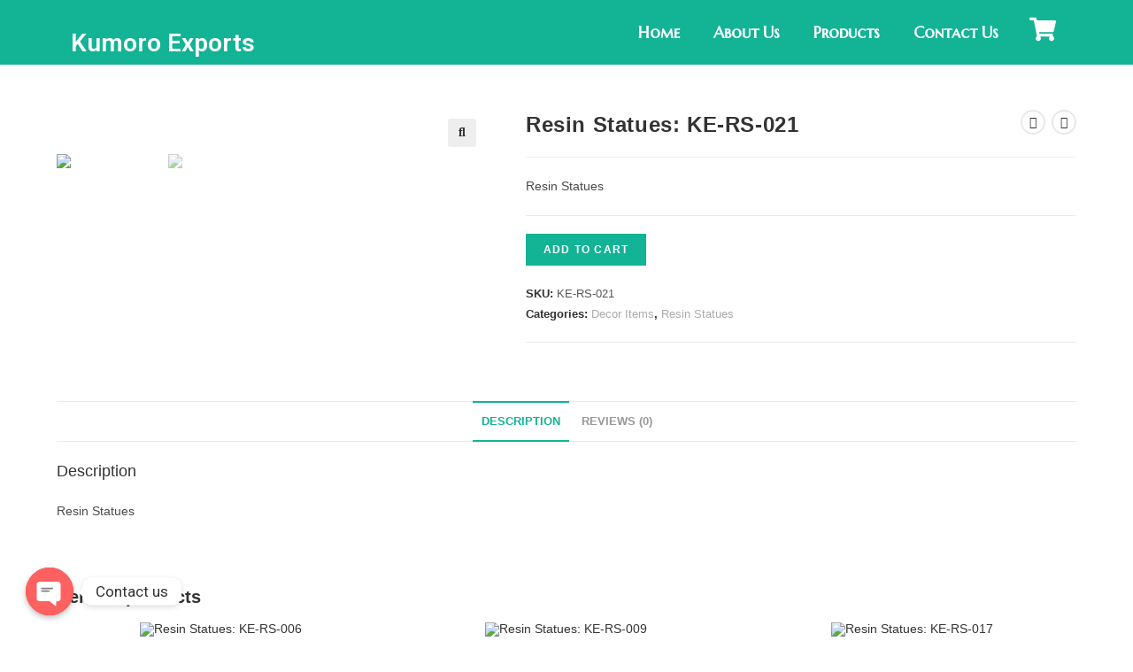

--- FILE ---
content_type: text/html; charset=UTF-8
request_url: https://kumoroexports.com/product/resin-statues-ke-rs-021/
body_size: 34605
content:
<!DOCTYPE html>
<html class="html" lang="en-US">
<head>
	<meta charset="UTF-8">
	<link rel="profile" href="https://gmpg.org/xfn/11">

	<meta name='robots' content='index, follow, max-image-preview:large, max-snippet:-1, max-video-preview:-1' />
<meta name="viewport" content="width=device-width, initial-scale=1">
	<!-- This site is optimized with the Yoast SEO plugin v19.13 - https://yoast.com/wordpress/plugins/seo/ -->
	<title>Resin Statues: KE-RS-021 - Kumoro Exports</title>
	<link rel="canonical" href="https://kumoroexports.com/product/resin-statues-ke-rs-021/" />
	<meta property="og:locale" content="en_US" />
	<meta property="og:type" content="article" />
	<meta property="og:title" content="Resin Statues: KE-RS-021 - Kumoro Exports" />
	<meta property="og:description" content="Resin Statues" />
	<meta property="og:url" content="https://kumoroexports.com/product/resin-statues-ke-rs-021/" />
	<meta property="og:site_name" content="Kumoro Exports" />
	<meta property="article:modified_time" content="2023-01-16T20:10:06+00:00" />
	<meta name="twitter:card" content="summary_large_image" />
	<meta name="twitter:label1" content="Est. reading time" />
	<meta name="twitter:data1" content="1 minute" />
	<script type="application/ld+json" class="yoast-schema-graph">{"@context":"https://schema.org","@graph":[{"@type":"WebPage","@id":"https://kumoroexports.com/product/resin-statues-ke-rs-021/","url":"https://kumoroexports.com/product/resin-statues-ke-rs-021/","name":"Resin Statues: KE-RS-021 - Kumoro Exports","isPartOf":{"@id":"https://kumoroexports.com/#website"},"primaryImageOfPage":{"@id":"https://kumoroexports.com/product/resin-statues-ke-rs-021/#primaryimage"},"image":{"@id":"https://kumoroexports.com/product/resin-statues-ke-rs-021/#primaryimage"},"thumbnailUrl":"https://kumoroexports.com/wp-content/uploads/2023/01/KE-AJ-21.jpg","datePublished":"2023-01-16T20:10:03+00:00","dateModified":"2023-01-16T20:10:06+00:00","breadcrumb":{"@id":"https://kumoroexports.com/product/resin-statues-ke-rs-021/#breadcrumb"},"inLanguage":"en-US","potentialAction":[{"@type":"ReadAction","target":["https://kumoroexports.com/product/resin-statues-ke-rs-021/"]}]},{"@type":"ImageObject","inLanguage":"en-US","@id":"https://kumoroexports.com/product/resin-statues-ke-rs-021/#primaryimage","url":"https://kumoroexports.com/wp-content/uploads/2023/01/KE-AJ-21.jpg","contentUrl":"https://kumoroexports.com/wp-content/uploads/2023/01/KE-AJ-21.jpg","width":250,"height":250},{"@type":"BreadcrumbList","@id":"https://kumoroexports.com/product/resin-statues-ke-rs-021/#breadcrumb","itemListElement":[{"@type":"ListItem","position":1,"name":"Home","item":"https://kumoroexports.com/"},{"@type":"ListItem","position":2,"name":"Shop","item":"https://kumoroexports.com/shop/"},{"@type":"ListItem","position":3,"name":"Resin Statues: KE-RS-021"}]},{"@type":"WebSite","@id":"https://kumoroexports.com/#website","url":"https://kumoroexports.com/","name":"Kumoro Exports","description":"","potentialAction":[{"@type":"SearchAction","target":{"@type":"EntryPoint","urlTemplate":"https://kumoroexports.com/?s={search_term_string}"},"query-input":"required name=search_term_string"}],"inLanguage":"en-US"}]}</script>
	<!-- / Yoast SEO plugin. -->


<link rel="alternate" type="application/rss+xml" title="Kumoro Exports &raquo; Feed" href="https://kumoroexports.com/feed/" />
<link rel="alternate" type="application/rss+xml" title="Kumoro Exports &raquo; Comments Feed" href="https://kumoroexports.com/comments/feed/" />
<link rel="alternate" type="application/rss+xml" title="Kumoro Exports &raquo; Resin Statues: KE-RS-021 Comments Feed" href="https://kumoroexports.com/product/resin-statues-ke-rs-021/feed/" />
<script>
window._wpemojiSettings = {"baseUrl":"https:\/\/s.w.org\/images\/core\/emoji\/14.0.0\/72x72\/","ext":".png","svgUrl":"https:\/\/s.w.org\/images\/core\/emoji\/14.0.0\/svg\/","svgExt":".svg","source":{"concatemoji":"https:\/\/kumoroexports.com\/wp-includes\/js\/wp-emoji-release.min.js?ver=6.3.2"}};
/*! This file is auto-generated */
!function(i,n){var o,s,e;function c(e){try{var t={supportTests:e,timestamp:(new Date).valueOf()};sessionStorage.setItem(o,JSON.stringify(t))}catch(e){}}function p(e,t,n){e.clearRect(0,0,e.canvas.width,e.canvas.height),e.fillText(t,0,0);var t=new Uint32Array(e.getImageData(0,0,e.canvas.width,e.canvas.height).data),r=(e.clearRect(0,0,e.canvas.width,e.canvas.height),e.fillText(n,0,0),new Uint32Array(e.getImageData(0,0,e.canvas.width,e.canvas.height).data));return t.every(function(e,t){return e===r[t]})}function u(e,t,n){switch(t){case"flag":return n(e,"\ud83c\udff3\ufe0f\u200d\u26a7\ufe0f","\ud83c\udff3\ufe0f\u200b\u26a7\ufe0f")?!1:!n(e,"\ud83c\uddfa\ud83c\uddf3","\ud83c\uddfa\u200b\ud83c\uddf3")&&!n(e,"\ud83c\udff4\udb40\udc67\udb40\udc62\udb40\udc65\udb40\udc6e\udb40\udc67\udb40\udc7f","\ud83c\udff4\u200b\udb40\udc67\u200b\udb40\udc62\u200b\udb40\udc65\u200b\udb40\udc6e\u200b\udb40\udc67\u200b\udb40\udc7f");case"emoji":return!n(e,"\ud83e\udef1\ud83c\udffb\u200d\ud83e\udef2\ud83c\udfff","\ud83e\udef1\ud83c\udffb\u200b\ud83e\udef2\ud83c\udfff")}return!1}function f(e,t,n){var r="undefined"!=typeof WorkerGlobalScope&&self instanceof WorkerGlobalScope?new OffscreenCanvas(300,150):i.createElement("canvas"),a=r.getContext("2d",{willReadFrequently:!0}),o=(a.textBaseline="top",a.font="600 32px Arial",{});return e.forEach(function(e){o[e]=t(a,e,n)}),o}function t(e){var t=i.createElement("script");t.src=e,t.defer=!0,i.head.appendChild(t)}"undefined"!=typeof Promise&&(o="wpEmojiSettingsSupports",s=["flag","emoji"],n.supports={everything:!0,everythingExceptFlag:!0},e=new Promise(function(e){i.addEventListener("DOMContentLoaded",e,{once:!0})}),new Promise(function(t){var n=function(){try{var e=JSON.parse(sessionStorage.getItem(o));if("object"==typeof e&&"number"==typeof e.timestamp&&(new Date).valueOf()<e.timestamp+604800&&"object"==typeof e.supportTests)return e.supportTests}catch(e){}return null}();if(!n){if("undefined"!=typeof Worker&&"undefined"!=typeof OffscreenCanvas&&"undefined"!=typeof URL&&URL.createObjectURL&&"undefined"!=typeof Blob)try{var e="postMessage("+f.toString()+"("+[JSON.stringify(s),u.toString(),p.toString()].join(",")+"));",r=new Blob([e],{type:"text/javascript"}),a=new Worker(URL.createObjectURL(r),{name:"wpTestEmojiSupports"});return void(a.onmessage=function(e){c(n=e.data),a.terminate(),t(n)})}catch(e){}c(n=f(s,u,p))}t(n)}).then(function(e){for(var t in e)n.supports[t]=e[t],n.supports.everything=n.supports.everything&&n.supports[t],"flag"!==t&&(n.supports.everythingExceptFlag=n.supports.everythingExceptFlag&&n.supports[t]);n.supports.everythingExceptFlag=n.supports.everythingExceptFlag&&!n.supports.flag,n.DOMReady=!1,n.readyCallback=function(){n.DOMReady=!0}}).then(function(){return e}).then(function(){var e;n.supports.everything||(n.readyCallback(),(e=n.source||{}).concatemoji?t(e.concatemoji):e.wpemoji&&e.twemoji&&(t(e.twemoji),t(e.wpemoji)))}))}((window,document),window._wpemojiSettings);
</script>
<style>
img.wp-smiley,
img.emoji {
	display: inline !important;
	border: none !important;
	box-shadow: none !important;
	height: 1em !important;
	width: 1em !important;
	margin: 0 0.07em !important;
	vertical-align: -0.1em !important;
	background: none !important;
	padding: 0 !important;
}
</style>
	
<link rel='stylesheet' id='wp-block-library-css' href='https://kumoroexports.com/wp-includes/css/dist/block-library/style.min.css?ver=6.3.2' media='all' />
<style id='wp-block-library-theme-inline-css'>
.wp-block-audio figcaption{color:#555;font-size:13px;text-align:center}.is-dark-theme .wp-block-audio figcaption{color:hsla(0,0%,100%,.65)}.wp-block-audio{margin:0 0 1em}.wp-block-code{border:1px solid #ccc;border-radius:4px;font-family:Menlo,Consolas,monaco,monospace;padding:.8em 1em}.wp-block-embed figcaption{color:#555;font-size:13px;text-align:center}.is-dark-theme .wp-block-embed figcaption{color:hsla(0,0%,100%,.65)}.wp-block-embed{margin:0 0 1em}.blocks-gallery-caption{color:#555;font-size:13px;text-align:center}.is-dark-theme .blocks-gallery-caption{color:hsla(0,0%,100%,.65)}.wp-block-image figcaption{color:#555;font-size:13px;text-align:center}.is-dark-theme .wp-block-image figcaption{color:hsla(0,0%,100%,.65)}.wp-block-image{margin:0 0 1em}.wp-block-pullquote{border-bottom:4px solid;border-top:4px solid;color:currentColor;margin-bottom:1.75em}.wp-block-pullquote cite,.wp-block-pullquote footer,.wp-block-pullquote__citation{color:currentColor;font-size:.8125em;font-style:normal;text-transform:uppercase}.wp-block-quote{border-left:.25em solid;margin:0 0 1.75em;padding-left:1em}.wp-block-quote cite,.wp-block-quote footer{color:currentColor;font-size:.8125em;font-style:normal;position:relative}.wp-block-quote.has-text-align-right{border-left:none;border-right:.25em solid;padding-left:0;padding-right:1em}.wp-block-quote.has-text-align-center{border:none;padding-left:0}.wp-block-quote.is-large,.wp-block-quote.is-style-large,.wp-block-quote.is-style-plain{border:none}.wp-block-search .wp-block-search__label{font-weight:700}.wp-block-search__button{border:1px solid #ccc;padding:.375em .625em}:where(.wp-block-group.has-background){padding:1.25em 2.375em}.wp-block-separator.has-css-opacity{opacity:.4}.wp-block-separator{border:none;border-bottom:2px solid;margin-left:auto;margin-right:auto}.wp-block-separator.has-alpha-channel-opacity{opacity:1}.wp-block-separator:not(.is-style-wide):not(.is-style-dots){width:100px}.wp-block-separator.has-background:not(.is-style-dots){border-bottom:none;height:1px}.wp-block-separator.has-background:not(.is-style-wide):not(.is-style-dots){height:2px}.wp-block-table{margin:0 0 1em}.wp-block-table td,.wp-block-table th{word-break:normal}.wp-block-table figcaption{color:#555;font-size:13px;text-align:center}.is-dark-theme .wp-block-table figcaption{color:hsla(0,0%,100%,.65)}.wp-block-video figcaption{color:#555;font-size:13px;text-align:center}.is-dark-theme .wp-block-video figcaption{color:hsla(0,0%,100%,.65)}.wp-block-video{margin:0 0 1em}.wp-block-template-part.has-background{margin-bottom:0;margin-top:0;padding:1.25em 2.375em}
</style>
<link rel='stylesheet' id='wc-blocks-vendors-style-css' href='https://kumoroexports.com/wp-content/plugins/woocommerce/packages/woocommerce-blocks/build/wc-blocks-vendors-style.css?ver=8.9.2' media='all' />
<link rel='stylesheet' id='wc-blocks-style-css' href='https://kumoroexports.com/wp-content/plugins/woocommerce/packages/woocommerce-blocks/build/wc-blocks-style.css?ver=8.9.2' media='all' />
<style id='classic-theme-styles-inline-css'>
/*! This file is auto-generated */
.wp-block-button__link{color:#fff;background-color:#32373c;border-radius:9999px;box-shadow:none;text-decoration:none;padding:calc(.667em + 2px) calc(1.333em + 2px);font-size:1.125em}.wp-block-file__button{background:#32373c;color:#fff;text-decoration:none}
</style>
<style id='global-styles-inline-css'>
body{--wp--preset--color--black: #000000;--wp--preset--color--cyan-bluish-gray: #abb8c3;--wp--preset--color--white: #ffffff;--wp--preset--color--pale-pink: #f78da7;--wp--preset--color--vivid-red: #cf2e2e;--wp--preset--color--luminous-vivid-orange: #ff6900;--wp--preset--color--luminous-vivid-amber: #fcb900;--wp--preset--color--light-green-cyan: #7bdcb5;--wp--preset--color--vivid-green-cyan: #00d084;--wp--preset--color--pale-cyan-blue: #8ed1fc;--wp--preset--color--vivid-cyan-blue: #0693e3;--wp--preset--color--vivid-purple: #9b51e0;--wp--preset--gradient--vivid-cyan-blue-to-vivid-purple: linear-gradient(135deg,rgba(6,147,227,1) 0%,rgb(155,81,224) 100%);--wp--preset--gradient--light-green-cyan-to-vivid-green-cyan: linear-gradient(135deg,rgb(122,220,180) 0%,rgb(0,208,130) 100%);--wp--preset--gradient--luminous-vivid-amber-to-luminous-vivid-orange: linear-gradient(135deg,rgba(252,185,0,1) 0%,rgba(255,105,0,1) 100%);--wp--preset--gradient--luminous-vivid-orange-to-vivid-red: linear-gradient(135deg,rgba(255,105,0,1) 0%,rgb(207,46,46) 100%);--wp--preset--gradient--very-light-gray-to-cyan-bluish-gray: linear-gradient(135deg,rgb(238,238,238) 0%,rgb(169,184,195) 100%);--wp--preset--gradient--cool-to-warm-spectrum: linear-gradient(135deg,rgb(74,234,220) 0%,rgb(151,120,209) 20%,rgb(207,42,186) 40%,rgb(238,44,130) 60%,rgb(251,105,98) 80%,rgb(254,248,76) 100%);--wp--preset--gradient--blush-light-purple: linear-gradient(135deg,rgb(255,206,236) 0%,rgb(152,150,240) 100%);--wp--preset--gradient--blush-bordeaux: linear-gradient(135deg,rgb(254,205,165) 0%,rgb(254,45,45) 50%,rgb(107,0,62) 100%);--wp--preset--gradient--luminous-dusk: linear-gradient(135deg,rgb(255,203,112) 0%,rgb(199,81,192) 50%,rgb(65,88,208) 100%);--wp--preset--gradient--pale-ocean: linear-gradient(135deg,rgb(255,245,203) 0%,rgb(182,227,212) 50%,rgb(51,167,181) 100%);--wp--preset--gradient--electric-grass: linear-gradient(135deg,rgb(202,248,128) 0%,rgb(113,206,126) 100%);--wp--preset--gradient--midnight: linear-gradient(135deg,rgb(2,3,129) 0%,rgb(40,116,252) 100%);--wp--preset--font-size--small: 13px;--wp--preset--font-size--medium: 20px;--wp--preset--font-size--large: 36px;--wp--preset--font-size--x-large: 42px;--wp--preset--spacing--20: 0.44rem;--wp--preset--spacing--30: 0.67rem;--wp--preset--spacing--40: 1rem;--wp--preset--spacing--50: 1.5rem;--wp--preset--spacing--60: 2.25rem;--wp--preset--spacing--70: 3.38rem;--wp--preset--spacing--80: 5.06rem;--wp--preset--shadow--natural: 6px 6px 9px rgba(0, 0, 0, 0.2);--wp--preset--shadow--deep: 12px 12px 50px rgba(0, 0, 0, 0.4);--wp--preset--shadow--sharp: 6px 6px 0px rgba(0, 0, 0, 0.2);--wp--preset--shadow--outlined: 6px 6px 0px -3px rgba(255, 255, 255, 1), 6px 6px rgba(0, 0, 0, 1);--wp--preset--shadow--crisp: 6px 6px 0px rgba(0, 0, 0, 1);}:where(.is-layout-flex){gap: 0.5em;}:where(.is-layout-grid){gap: 0.5em;}body .is-layout-flow > .alignleft{float: left;margin-inline-start: 0;margin-inline-end: 2em;}body .is-layout-flow > .alignright{float: right;margin-inline-start: 2em;margin-inline-end: 0;}body .is-layout-flow > .aligncenter{margin-left: auto !important;margin-right: auto !important;}body .is-layout-constrained > .alignleft{float: left;margin-inline-start: 0;margin-inline-end: 2em;}body .is-layout-constrained > .alignright{float: right;margin-inline-start: 2em;margin-inline-end: 0;}body .is-layout-constrained > .aligncenter{margin-left: auto !important;margin-right: auto !important;}body .is-layout-constrained > :where(:not(.alignleft):not(.alignright):not(.alignfull)){max-width: var(--wp--style--global--content-size);margin-left: auto !important;margin-right: auto !important;}body .is-layout-constrained > .alignwide{max-width: var(--wp--style--global--wide-size);}body .is-layout-flex{display: flex;}body .is-layout-flex{flex-wrap: wrap;align-items: center;}body .is-layout-flex > *{margin: 0;}body .is-layout-grid{display: grid;}body .is-layout-grid > *{margin: 0;}:where(.wp-block-columns.is-layout-flex){gap: 2em;}:where(.wp-block-columns.is-layout-grid){gap: 2em;}:where(.wp-block-post-template.is-layout-flex){gap: 1.25em;}:where(.wp-block-post-template.is-layout-grid){gap: 1.25em;}.has-black-color{color: var(--wp--preset--color--black) !important;}.has-cyan-bluish-gray-color{color: var(--wp--preset--color--cyan-bluish-gray) !important;}.has-white-color{color: var(--wp--preset--color--white) !important;}.has-pale-pink-color{color: var(--wp--preset--color--pale-pink) !important;}.has-vivid-red-color{color: var(--wp--preset--color--vivid-red) !important;}.has-luminous-vivid-orange-color{color: var(--wp--preset--color--luminous-vivid-orange) !important;}.has-luminous-vivid-amber-color{color: var(--wp--preset--color--luminous-vivid-amber) !important;}.has-light-green-cyan-color{color: var(--wp--preset--color--light-green-cyan) !important;}.has-vivid-green-cyan-color{color: var(--wp--preset--color--vivid-green-cyan) !important;}.has-pale-cyan-blue-color{color: var(--wp--preset--color--pale-cyan-blue) !important;}.has-vivid-cyan-blue-color{color: var(--wp--preset--color--vivid-cyan-blue) !important;}.has-vivid-purple-color{color: var(--wp--preset--color--vivid-purple) !important;}.has-black-background-color{background-color: var(--wp--preset--color--black) !important;}.has-cyan-bluish-gray-background-color{background-color: var(--wp--preset--color--cyan-bluish-gray) !important;}.has-white-background-color{background-color: var(--wp--preset--color--white) !important;}.has-pale-pink-background-color{background-color: var(--wp--preset--color--pale-pink) !important;}.has-vivid-red-background-color{background-color: var(--wp--preset--color--vivid-red) !important;}.has-luminous-vivid-orange-background-color{background-color: var(--wp--preset--color--luminous-vivid-orange) !important;}.has-luminous-vivid-amber-background-color{background-color: var(--wp--preset--color--luminous-vivid-amber) !important;}.has-light-green-cyan-background-color{background-color: var(--wp--preset--color--light-green-cyan) !important;}.has-vivid-green-cyan-background-color{background-color: var(--wp--preset--color--vivid-green-cyan) !important;}.has-pale-cyan-blue-background-color{background-color: var(--wp--preset--color--pale-cyan-blue) !important;}.has-vivid-cyan-blue-background-color{background-color: var(--wp--preset--color--vivid-cyan-blue) !important;}.has-vivid-purple-background-color{background-color: var(--wp--preset--color--vivid-purple) !important;}.has-black-border-color{border-color: var(--wp--preset--color--black) !important;}.has-cyan-bluish-gray-border-color{border-color: var(--wp--preset--color--cyan-bluish-gray) !important;}.has-white-border-color{border-color: var(--wp--preset--color--white) !important;}.has-pale-pink-border-color{border-color: var(--wp--preset--color--pale-pink) !important;}.has-vivid-red-border-color{border-color: var(--wp--preset--color--vivid-red) !important;}.has-luminous-vivid-orange-border-color{border-color: var(--wp--preset--color--luminous-vivid-orange) !important;}.has-luminous-vivid-amber-border-color{border-color: var(--wp--preset--color--luminous-vivid-amber) !important;}.has-light-green-cyan-border-color{border-color: var(--wp--preset--color--light-green-cyan) !important;}.has-vivid-green-cyan-border-color{border-color: var(--wp--preset--color--vivid-green-cyan) !important;}.has-pale-cyan-blue-border-color{border-color: var(--wp--preset--color--pale-cyan-blue) !important;}.has-vivid-cyan-blue-border-color{border-color: var(--wp--preset--color--vivid-cyan-blue) !important;}.has-vivid-purple-border-color{border-color: var(--wp--preset--color--vivid-purple) !important;}.has-vivid-cyan-blue-to-vivid-purple-gradient-background{background: var(--wp--preset--gradient--vivid-cyan-blue-to-vivid-purple) !important;}.has-light-green-cyan-to-vivid-green-cyan-gradient-background{background: var(--wp--preset--gradient--light-green-cyan-to-vivid-green-cyan) !important;}.has-luminous-vivid-amber-to-luminous-vivid-orange-gradient-background{background: var(--wp--preset--gradient--luminous-vivid-amber-to-luminous-vivid-orange) !important;}.has-luminous-vivid-orange-to-vivid-red-gradient-background{background: var(--wp--preset--gradient--luminous-vivid-orange-to-vivid-red) !important;}.has-very-light-gray-to-cyan-bluish-gray-gradient-background{background: var(--wp--preset--gradient--very-light-gray-to-cyan-bluish-gray) !important;}.has-cool-to-warm-spectrum-gradient-background{background: var(--wp--preset--gradient--cool-to-warm-spectrum) !important;}.has-blush-light-purple-gradient-background{background: var(--wp--preset--gradient--blush-light-purple) !important;}.has-blush-bordeaux-gradient-background{background: var(--wp--preset--gradient--blush-bordeaux) !important;}.has-luminous-dusk-gradient-background{background: var(--wp--preset--gradient--luminous-dusk) !important;}.has-pale-ocean-gradient-background{background: var(--wp--preset--gradient--pale-ocean) !important;}.has-electric-grass-gradient-background{background: var(--wp--preset--gradient--electric-grass) !important;}.has-midnight-gradient-background{background: var(--wp--preset--gradient--midnight) !important;}.has-small-font-size{font-size: var(--wp--preset--font-size--small) !important;}.has-medium-font-size{font-size: var(--wp--preset--font-size--medium) !important;}.has-large-font-size{font-size: var(--wp--preset--font-size--large) !important;}.has-x-large-font-size{font-size: var(--wp--preset--font-size--x-large) !important;}
.wp-block-navigation a:where(:not(.wp-element-button)){color: inherit;}
:where(.wp-block-post-template.is-layout-flex){gap: 1.25em;}:where(.wp-block-post-template.is-layout-grid){gap: 1.25em;}
:where(.wp-block-columns.is-layout-flex){gap: 2em;}:where(.wp-block-columns.is-layout-grid){gap: 2em;}
.wp-block-pullquote{font-size: 1.5em;line-height: 1.6;}
</style>
<link rel='stylesheet' id='chaty-front-css-css' href='https://kumoroexports.com/wp-content/plugins/chaty/css/chaty-front.min.css?ver=16711247203.0.4' media='all' />
<link rel='stylesheet' id='photoswipe-css' href='https://kumoroexports.com/wp-content/plugins/woocommerce/assets/css/photoswipe/photoswipe.min.css?ver=7.2.0' media='all' />
<link rel='stylesheet' id='photoswipe-default-skin-css' href='https://kumoroexports.com/wp-content/plugins/woocommerce/assets/css/photoswipe/default-skin/default-skin.min.css?ver=7.2.0' media='all' />
<style id='woocommerce-inline-inline-css'>
.woocommerce form .form-row .required { visibility: visible; }
</style>
<link rel='stylesheet' id='oceanwp-woo-mini-cart-css' href='https://kumoroexports.com/wp-content/themes/oceanwp/assets/css/woo/woo-mini-cart.min.css?ver=6.3.2' media='all' />
<link rel='stylesheet' id='font-awesome-css' href='https://kumoroexports.com/wp-content/themes/oceanwp/assets/fonts/fontawesome/css/all.min.css?ver=5.15.1' media='all' />
<link rel='stylesheet' id='simple-line-icons-css' href='https://kumoroexports.com/wp-content/themes/oceanwp/assets/css/third/simple-line-icons.min.css?ver=2.4.0' media='all' />
<link rel='stylesheet' id='oceanwp-style-css' href='https://kumoroexports.com/wp-content/themes/oceanwp/assets/css/style.min.css?ver=3.3.6' media='all' />
<link rel='stylesheet' id='elementor-lazyload-css' href='https://kumoroexports.com/wp-content/plugins/elementor/assets/css/modules/lazyload/frontend.min.css?ver=3.9.0' media='all' />
<link rel='stylesheet' id='elementor-frontend-css' href='https://kumoroexports.com/wp-content/plugins/elementor/assets/css/frontend-lite.min.css?ver=3.9.0' media='all' />
<link rel='stylesheet' id='elementor-post-6-css' href='https://kumoroexports.com/wp-content/uploads/elementor/css/post-6.css?ver=1698246131' media='all' />
<link rel='stylesheet' id='elementor-pro-css' href='https://kumoroexports.com/wp-content/plugins/elementor-pro/assets/css/frontend-lite.min.css?ver=3.9.0' media='all' />
<link rel='stylesheet' id='elementor-global-css' href='https://kumoroexports.com/wp-content/uploads/elementor/css/global.css?ver=1698246131' media='all' />
<link rel='stylesheet' id='elementor-post-29-css' href='https://kumoroexports.com/wp-content/uploads/elementor/css/post-29.css?ver=1698246131' media='all' />
<link rel='stylesheet' id='elementor-post-50-css' href='https://kumoroexports.com/wp-content/uploads/elementor/css/post-50.css?ver=1698246131' media='all' />
<link rel='stylesheet' id='oceanwp-woocommerce-css' href='https://kumoroexports.com/wp-content/themes/oceanwp/assets/css/woo/woocommerce.min.css?ver=6.3.2' media='all' />
<link rel='stylesheet' id='oceanwp-woo-star-font-css' href='https://kumoroexports.com/wp-content/themes/oceanwp/assets/css/woo/woo-star-font.min.css?ver=6.3.2' media='all' />
<link rel='stylesheet' id='oceanwp-woo-hover-style-css' href='https://kumoroexports.com/wp-content/themes/oceanwp/assets/css/woo/hover-style.min.css?ver=6.3.2' media='all' />
<link rel='stylesheet' id='oceanwp-woo-quick-view-css' href='https://kumoroexports.com/wp-content/themes/oceanwp/assets/css/woo/woo-quick-view.min.css?ver=6.3.2' media='all' />
<link rel='stylesheet' id='oceanwp-woo-floating-bar-css' href='https://kumoroexports.com/wp-content/themes/oceanwp/assets/css/woo/woo-floating-bar.min.css?ver=6.3.2' media='all' />
<link rel='stylesheet' id='google-fonts-1-css' href='https://fonts.googleapis.com/css?family=Roboto%3A100%2C100italic%2C200%2C200italic%2C300%2C300italic%2C400%2C400italic%2C500%2C500italic%2C600%2C600italic%2C700%2C700italic%2C800%2C800italic%2C900%2C900italic%7CRoboto+Slab%3A100%2C100italic%2C200%2C200italic%2C300%2C300italic%2C400%2C400italic%2C500%2C500italic%2C600%2C600italic%2C700%2C700italic%2C800%2C800italic%2C900%2C900italic%7CMontserrat+Alternates%3A100%2C100italic%2C200%2C200italic%2C300%2C300italic%2C400%2C400italic%2C500%2C500italic%2C600%2C600italic%2C700%2C700italic%2C800%2C800italic%2C900%2C900italic%7CMarcellus+SC%3A100%2C100italic%2C200%2C200italic%2C300%2C300italic%2C400%2C400italic%2C500%2C500italic%2C600%2C600italic%2C700%2C700italic%2C800%2C800italic%2C900%2C900italic%7CMontserrat%3A100%2C100italic%2C200%2C200italic%2C300%2C300italic%2C400%2C400italic%2C500%2C500italic%2C600%2C600italic%2C700%2C700italic%2C800%2C800italic%2C900%2C900italic&#038;display=swap&#038;ver=6.3.2' media='all' />
<link rel="preconnect" href="https://fonts.gstatic.com/" crossorigin><script type="text/template" id="tmpl-variation-template">
	<div class="woocommerce-variation-description">{{{ data.variation.variation_description }}}</div>
	<div class="woocommerce-variation-price">{{{ data.variation.price_html }}}</div>
	<div class="woocommerce-variation-availability">{{{ data.variation.availability_html }}}</div>
</script>
<script type="text/template" id="tmpl-unavailable-variation-template">
	<p>Sorry, this product is unavailable. Please choose a different combination.</p>
</script>
<script src='https://kumoroexports.com/wp-includes/js/jquery/jquery.min.js?ver=3.7.0' id='jquery-core-js'></script>
<script src='https://kumoroexports.com/wp-includes/js/jquery/jquery-migrate.min.js?ver=3.4.1' id='jquery-migrate-js'></script>
<script id='chaty-front-end-js-extra'>
var chaty_settings = {"ajax_url":"https:\/\/kumoroexports.com\/wp-admin\/admin-ajax.php","analytics":"0","chaty_widgets":[{"id":0,"identifier":0,"settings":{"show_close_button":1,"position":"left","custom_position":1,"bottom_spacing":"25","side_spacing":"25","icon_view":"vertical","default_state":"click","cta_text":"Contact us","cta_text_color":"#333333","cta_bg_color":"#ffffff","show_cta":"first_click","is_pending_mesg_enabled":"off","pending_mesg_count":"1","pending_mesg_count_color":"#ffffff","pending_mesg_count_bgcolor":"#dd0000","widget_icon":"chat-base","widget_icon_url":"","font_family":"-apple-system,BlinkMacSystemFont,Segoe UI,Roboto,Oxygen-Sans,Ubuntu,Cantarell,Helvetica Neue,sans-serif","widget_size":"54","custom_widget_size":"54","is_google_analytics_enabled":0,"close_text":"Hide","widget_color":"#FF6060","widget_rgb_color":"255,96,96","has_custom_css":0,"custom_css":"","widget_token":"1fa6988b74","widget_index":"","attention_effect":""},"triggers":{"has_time_delay":1,"time_delay":"0","exit_intent":0,"has_display_after_page_scroll":0,"display_after_page_scroll":"0","auto_hide_widget":0,"hide_after":0,"show_on_pages_rules":[],"time_diff":0,"has_date_scheduling_rules":0,"date_scheduling_rules":{"start_date_time":"","end_date_time":""},"date_scheduling_rules_timezone":0,"day_hours_scheduling_rules_timezone":0,"has_day_hours_scheduling_rules":[],"day_hours_scheduling_rules":[],"day_time_diff":0,"show_on_direct_visit":0,"show_on_referrer_social_network":0,"show_on_referrer_search_engines":0,"show_on_referrer_google_ads":0,"show_on_referrer_urls":[],"has_show_on_specific_referrer_urls":0,"has_traffic_source":0,"has_countries":0,"countries":[],"has_target_rules":0},"channels":[{"channel":"Phone","value":"+91-87699-88772","hover_text":"Phone","svg_icon":"<svg width=\"39\" height=\"39\" viewBox=\"0 0 39 39\" fill=\"none\" xmlns=\"http:\/\/www.w3.org\/2000\/svg\"><circle class=\"color-element\" cx=\"19.4395\" cy=\"19.4395\" r=\"19.4395\" fill=\"#03E78B\"\/><path d=\"M19.3929 14.9176C17.752 14.7684 16.2602 14.3209 14.7684 13.7242C14.0226 13.4259 13.1275 13.7242 12.8292 14.4701L11.7849 16.2602C8.65222 14.6193 6.11623 11.9341 4.47529 8.95057L6.41458 7.90634C7.16046 7.60799 7.45881 6.71293 7.16046 5.96705C6.56375 4.47529 6.11623 2.83435 5.96705 1.34259C5.96705 0.596704 5.22117 0 4.47529 0H0.745882C0.298353 0 5.69062e-07 0.298352 5.69062e-07 0.745881C5.69062e-07 3.72941 0.596704 6.71293 1.93929 9.3981C3.87858 13.575 7.30964 16.8569 11.3374 18.7962C14.0226 20.1388 17.0061 20.7355 19.9896 20.7355C20.4371 20.7355 20.7355 20.4371 20.7355 19.9896V16.4094C20.7355 15.5143 20.1388 14.9176 19.3929 14.9176Z\" transform=\"translate(9.07179 9.07178)\" fill=\"white\"\/><\/svg>","is_desktop":1,"is_mobile":1,"icon_color":"#03E78B","icon_rgb_color":"3,231,139","channel_type":"Phone","custom_image_url":"","order":"","pre_set_message":"","is_use_web_version":"1","is_open_new_tab":"1","is_default_open":"0","has_welcome_message":"0","chat_welcome_message":"","qr_code_image_url":"","mail_subject":"","channel_account_type":"personal","contact_form_settings":[],"contact_fields":[],"url":"tel:+91-87699-88772","mobile_target":"","desktop_target":"","target":"","is_agent":0,"agent_data":[],"header_text":"","header_sub_text":"","header_bg_color":"","header_text_color":"","widget_token":"1fa6988b74","widget_index":"","click_event":""},{"channel":"Whatsapp","value":"918769988772","hover_text":"WhatsApp","svg_icon":"<svg width=\"39\" height=\"39\" viewBox=\"0 0 39 39\" fill=\"none\" xmlns=\"http:\/\/www.w3.org\/2000\/svg\"><circle class=\"color-element\" cx=\"19.4395\" cy=\"19.4395\" r=\"19.4395\" fill=\"#49E670\"\/><path d=\"M12.9821 10.1115C12.7029 10.7767 11.5862 11.442 10.7486 11.575C10.1902 11.7081 9.35269 11.8411 6.84003 10.7767C3.48981 9.44628 1.39593 6.25317 1.25634 6.12012C1.11674 5.85403 2.13001e-06 4.39053 2.13001e-06 2.92702C2.13001e-06 1.46351 0.83755 0.665231 1.11673 0.399139C1.39592 0.133046 1.8147 1.01506e-06 2.23348 1.01506e-06C2.37307 1.01506e-06 2.51267 1.01506e-06 2.65226 1.01506e-06C2.93144 1.01506e-06 3.21063 -2.02219e-06 3.35022 0.532183C3.62941 1.19741 4.32736 2.66092 4.32736 2.79397C4.46696 2.92702 4.46696 3.19311 4.32736 3.32616C4.18777 3.59225 4.18777 3.59224 3.90858 3.85834C3.76899 3.99138 3.6294 4.12443 3.48981 4.39052C3.35022 4.52357 3.21063 4.78966 3.35022 5.05576C3.48981 5.32185 4.18777 6.38622 5.16491 7.18449C6.42125 8.24886 7.39839 8.51496 7.81717 8.78105C8.09636 8.91409 8.37554 8.9141 8.65472 8.648C8.93391 8.38191 9.21309 7.98277 9.49228 7.58363C9.77146 7.31754 10.0507 7.1845 10.3298 7.31754C10.609 7.45059 12.2841 8.11582 12.5633 8.38191C12.8425 8.51496 13.1217 8.648 13.1217 8.78105C13.1217 8.78105 13.1217 9.44628 12.9821 10.1115Z\" transform=\"translate(12.9597 12.9597)\" fill=\"#FAFAFA\"\/><path d=\"M0.196998 23.295L0.131434 23.4862L0.323216 23.4223L5.52771 21.6875C7.4273 22.8471 9.47325 23.4274 11.6637 23.4274C18.134 23.4274 23.4274 18.134 23.4274 11.6637C23.4274 5.19344 18.134 -0.1 11.6637 -0.1C5.19344 -0.1 -0.1 5.19344 -0.1 11.6637C-0.1 13.9996 0.624492 16.3352 1.93021 18.2398L0.196998 23.295ZM5.87658 19.8847L5.84025 19.8665L5.80154 19.8788L2.78138 20.8398L3.73978 17.9646L3.75932 17.906L3.71562 17.8623L3.43104 17.5777C2.27704 15.8437 1.55796 13.8245 1.55796 11.6637C1.55796 6.03288 6.03288 1.55796 11.6637 1.55796C17.2945 1.55796 21.7695 6.03288 21.7695 11.6637C21.7695 17.2945 17.2945 21.7695 11.6637 21.7695C9.64222 21.7695 7.76778 21.1921 6.18227 20.039L6.17557 20.0342L6.16817 20.0305L5.87658 19.8847Z\" transform=\"translate(7.7758 7.77582)\" fill=\"white\" stroke=\"white\" stroke-width=\"0.2\"\/><\/svg>","is_desktop":1,"is_mobile":1,"icon_color":"#49E670","icon_rgb_color":"73,230,112","channel_type":"Whatsapp","custom_image_url":"","order":"","pre_set_message":"","is_use_web_version":"1","is_open_new_tab":"1","is_default_open":"0","has_welcome_message":"0","chat_welcome_message":"<p>How can I help you? :)<\/p>","qr_code_image_url":"","mail_subject":"","channel_account_type":"personal","contact_form_settings":[],"contact_fields":[],"url":"https:\/\/web.whatsapp.com\/send?phone=918769988772","mobile_target":"","desktop_target":"_blank","target":"_blank","is_agent":0,"agent_data":[],"header_text":"","header_sub_text":"","header_bg_color":"","header_text_color":"","widget_token":"1fa6988b74","widget_index":"","click_event":""}]}],"data_analytics_settings":"off"};
</script>
<script src='https://kumoroexports.com/wp-content/plugins/chaty/js/cht-front-script.min.js?ver=16711247203.0.4' id='chaty-front-end-js'></script>
<link rel="https://api.w.org/" href="https://kumoroexports.com/wp-json/" /><link rel="alternate" type="application/json" href="https://kumoroexports.com/wp-json/wp/v2/product/3246" /><link rel="EditURI" type="application/rsd+xml" title="RSD" href="https://kumoroexports.com/xmlrpc.php?rsd" />
<meta name="generator" content="WordPress 6.3.2" />
<meta name="generator" content="WooCommerce 7.2.0" />
<link rel='shortlink' href='https://kumoroexports.com/?p=3246' />
<link rel="alternate" type="application/json+oembed" href="https://kumoroexports.com/wp-json/oembed/1.0/embed?url=https%3A%2F%2Fkumoroexports.com%2Fproduct%2Fresin-statues-ke-rs-021%2F" />
<link rel="alternate" type="text/xml+oembed" href="https://kumoroexports.com/wp-json/oembed/1.0/embed?url=https%3A%2F%2Fkumoroexports.com%2Fproduct%2Fresin-statues-ke-rs-021%2F&#038;format=xml" />
	<noscript><style>.woocommerce-product-gallery{ opacity: 1 !important; }</style></noscript>
	<link rel="icon" href="https://kumoroexports.com/wp-content/uploads/2023/02/favicon.jpg" sizes="32x32" />
<link rel="icon" href="https://kumoroexports.com/wp-content/uploads/2023/02/favicon.jpg" sizes="192x192" />
<link rel="apple-touch-icon" href="https://kumoroexports.com/wp-content/uploads/2023/02/favicon.jpg" />
<meta name="msapplication-TileImage" content="https://kumoroexports.com/wp-content/uploads/2023/02/favicon.jpg" />
		<style id="wp-custom-css">
			button#\38 05060{display:none}span.sku_wrapper{margin-top:20px !important}img.attachment-woocommerce_thumbnail.size-woocommerce_thumbnail{width:60px}ul.wp-block-page-list li.wp-block-pages-list__item.current-menu-item{display:none}		</style>
		<!-- OceanWP CSS -->
<style type="text/css">
/* General CSS */.woocommerce-MyAccount-navigation ul li a:before,.woocommerce-checkout .woocommerce-info a,.woocommerce-checkout #payment ul.payment_methods .wc_payment_method>input[type=radio]:first-child:checked+label:before,.woocommerce-checkout #payment .payment_method_paypal .about_paypal,.woocommerce ul.products li.product li.category a:hover,.woocommerce ul.products li.product .button:hover,.woocommerce ul.products li.product .product-inner .added_to_cart:hover,.product_meta .posted_in a:hover,.product_meta .tagged_as a:hover,.woocommerce div.product .woocommerce-tabs ul.tabs li a:hover,.woocommerce div.product .woocommerce-tabs ul.tabs li.active a,.woocommerce .oceanwp-grid-list a.active,.woocommerce .oceanwp-grid-list a:hover,.woocommerce .oceanwp-off-canvas-filter:hover,.widget_shopping_cart ul.cart_list li .owp-grid-wrap .owp-grid a.remove:hover,.widget_product_categories li a:hover ~ .count,.widget_layered_nav li a:hover ~ .count,.woocommerce ul.products li.product:not(.product-category) .woo-entry-buttons li a:hover,a:hover,a.light:hover,.theme-heading .text::before,.theme-heading .text::after,#top-bar-content >a:hover,#top-bar-social li.oceanwp-email a:hover,#site-navigation-wrap .dropdown-menu >li >a:hover,#site-header.medium-header #medium-searchform button:hover,.oceanwp-mobile-menu-icon a:hover,.blog-entry.post .blog-entry-header .entry-title a:hover,.blog-entry.post .blog-entry-readmore a:hover,.blog-entry.thumbnail-entry .blog-entry-category a,ul.meta li a:hover,.dropcap,.single nav.post-navigation .nav-links .title,body .related-post-title a:hover,body #wp-calendar caption,body .contact-info-widget.default i,body .contact-info-widget.big-icons i,body .custom-links-widget .oceanwp-custom-links li a:hover,body .custom-links-widget .oceanwp-custom-links li a:hover:before,body .posts-thumbnails-widget li a:hover,body .social-widget li.oceanwp-email a:hover,.comment-author .comment-meta .comment-reply-link,#respond #cancel-comment-reply-link:hover,#footer-widgets .footer-box a:hover,#footer-bottom a:hover,#footer-bottom #footer-bottom-menu a:hover,.sidr a:hover,.sidr-class-dropdown-toggle:hover,.sidr-class-menu-item-has-children.active >a,.sidr-class-menu-item-has-children.active >a >.sidr-class-dropdown-toggle,input[type=checkbox]:checked:before{color:#13b396}.woocommerce .oceanwp-grid-list a.active .owp-icon use,.woocommerce .oceanwp-grid-list a:hover .owp-icon use,.single nav.post-navigation .nav-links .title .owp-icon use,.blog-entry.post .blog-entry-readmore a:hover .owp-icon use,body .contact-info-widget.default .owp-icon use,body .contact-info-widget.big-icons .owp-icon use{stroke:#13b396}.woocommerce div.product div.images .open-image,.wcmenucart-details.count,.woocommerce-message a,.woocommerce-error a,.woocommerce-info a,.woocommerce .widget_price_filter .ui-slider .ui-slider-handle,.woocommerce .widget_price_filter .ui-slider .ui-slider-range,.owp-product-nav li a.owp-nav-link:hover,.woocommerce div.product.owp-tabs-layout-vertical .woocommerce-tabs ul.tabs li a:after,.woocommerce .widget_product_categories li.current-cat >a ~ .count,.woocommerce .widget_product_categories li.current-cat >a:before,.woocommerce .widget_layered_nav li.chosen a ~ .count,.woocommerce .widget_layered_nav li.chosen a:before,#owp-checkout-timeline .active .timeline-wrapper,.bag-style:hover .wcmenucart-cart-icon .wcmenucart-count,.show-cart .wcmenucart-cart-icon .wcmenucart-count,.woocommerce ul.products li.product:not(.product-category) .image-wrap .button,input[type="button"],input[type="reset"],input[type="submit"],button[type="submit"],.button,#site-navigation-wrap .dropdown-menu >li.btn >a >span,.thumbnail:hover i,.post-quote-content,.omw-modal .omw-close-modal,body .contact-info-widget.big-icons li:hover i,body div.wpforms-container-full .wpforms-form input[type=submit],body div.wpforms-container-full .wpforms-form button[type=submit],body div.wpforms-container-full .wpforms-form .wpforms-page-button{background-color:#13b396}.thumbnail:hover .link-post-svg-icon{background-color:#13b396}body .contact-info-widget.big-icons li:hover .owp-icon{background-color:#13b396}.current-shop-items-dropdown{border-top-color:#13b396}.woocommerce div.product .woocommerce-tabs ul.tabs li.active a{border-bottom-color:#13b396}.wcmenucart-details.count:before{border-color:#13b396}.woocommerce ul.products li.product .button:hover{border-color:#13b396}.woocommerce ul.products li.product .product-inner .added_to_cart:hover{border-color:#13b396}.woocommerce div.product .woocommerce-tabs ul.tabs li.active a{border-color:#13b396}.woocommerce .oceanwp-grid-list a.active{border-color:#13b396}.woocommerce .oceanwp-grid-list a:hover{border-color:#13b396}.woocommerce .oceanwp-off-canvas-filter:hover{border-color:#13b396}.owp-product-nav li a.owp-nav-link:hover{border-color:#13b396}.widget_shopping_cart_content .buttons .button:first-child:hover{border-color:#13b396}.widget_shopping_cart ul.cart_list li .owp-grid-wrap .owp-grid a.remove:hover{border-color:#13b396}.widget_product_categories li a:hover ~ .count{border-color:#13b396}.woocommerce .widget_product_categories li.current-cat >a ~ .count{border-color:#13b396}.woocommerce .widget_product_categories li.current-cat >a:before{border-color:#13b396}.widget_layered_nav li a:hover ~ .count{border-color:#13b396}.woocommerce .widget_layered_nav li.chosen a ~ .count{border-color:#13b396}.woocommerce .widget_layered_nav li.chosen a:before{border-color:#13b396}#owp-checkout-timeline.arrow .active .timeline-wrapper:before{border-top-color:#13b396;border-bottom-color:#13b396}#owp-checkout-timeline.arrow .active .timeline-wrapper:after{border-left-color:#13b396;border-right-color:#13b396}.bag-style:hover .wcmenucart-cart-icon .wcmenucart-count{border-color:#13b396}.bag-style:hover .wcmenucart-cart-icon .wcmenucart-count:after{border-color:#13b396}.show-cart .wcmenucart-cart-icon .wcmenucart-count{border-color:#13b396}.show-cart .wcmenucart-cart-icon .wcmenucart-count:after{border-color:#13b396}.woocommerce ul.products li.product:not(.product-category) .woo-product-gallery .active a{border-color:#13b396}.woocommerce ul.products li.product:not(.product-category) .woo-product-gallery a:hover{border-color:#13b396}.widget-title{border-color:#13b396}blockquote{border-color:#13b396}#searchform-dropdown{border-color:#13b396}.dropdown-menu .sub-menu{border-color:#13b396}.blog-entry.large-entry .blog-entry-readmore a:hover{border-color:#13b396}.oceanwp-newsletter-form-wrap input[type="email"]:focus{border-color:#13b396}.social-widget li.oceanwp-email a:hover{border-color:#13b396}#respond #cancel-comment-reply-link:hover{border-color:#13b396}body .contact-info-widget.big-icons li:hover i{border-color:#13b396}#footer-widgets .oceanwp-newsletter-form-wrap input[type="email"]:focus{border-color:#13b396}blockquote,.wp-block-quote{border-left-color:#13b396}body .contact-info-widget.big-icons li:hover .owp-icon{border-color:#13b396}.woocommerce div.product div.images .open-image:hover,.woocommerce-error a:hover,.woocommerce-info a:hover,.woocommerce-message a:hover,.woocommerce-message a:focus,.woocommerce .button:focus,.woocommerce ul.products li.product:not(.product-category) .image-wrap .button:hover,input[type="button"]:hover,input[type="reset"]:hover,input[type="submit"]:hover,button[type="submit"]:hover,input[type="button"]:focus,input[type="reset"]:focus,input[type="submit"]:focus,button[type="submit"]:focus,.button:hover,.button:focus,#site-navigation-wrap .dropdown-menu >li.btn >a:hover >span,.post-quote-author,.omw-modal .omw-close-modal:hover,body div.wpforms-container-full .wpforms-form input[type=submit]:hover,body div.wpforms-container-full .wpforms-form button[type=submit]:hover,body div.wpforms-container-full .wpforms-form .wpforms-page-button:hover{background-color:#0c836d}a:hover{color:#13b396}a:hover .owp-icon use{stroke:#13b396}/* Header CSS */#site-header.has-header-media .overlay-header-media{background-color:rgba(0,0,0,0.5)}/* WooCommerce CSS */#owp-checkout-timeline .timeline-step{color:#cccccc}#owp-checkout-timeline .timeline-step{border-color:#cccccc}
</style><!-- Google tag (gtag.js) -->
<script async src="https://www.googletagmanager.com/gtag/js?id=UA-252789460-1"></script>
<script>
  window.dataLayer = window.dataLayer || [];
  function gtag(){dataLayer.push(arguments);}
  gtag('js', new Date());

  gtag('config', 'UA-252789460-1');
</script>

	
	</head>

<body class="product-template-default single single-product postid-3246 wp-embed-responsive theme-oceanwp woocommerce woocommerce-page woocommerce-no-js oceanwp-theme dropdown-mobile default-breakpoint content-full-width content-max-width page-header-disabled has-breadcrumbs has-grid-list account-original-style e-lazyload elementor-default elementor-kit-6" itemscope="itemscope" itemtype="https://schema.org/WebPage">

	
	
	<div id="outer-wrap" class="site clr">

		<a class="skip-link screen-reader-text" href="#main">Skip to content</a>

		
		<div id="wrap" class="clr">

			
			
<header id="site-header" class="clr" data-height="74" itemscope="itemscope" itemtype="https://schema.org/WPHeader" role="banner">

			<div data-elementor-type="header" data-elementor-id="29" class="elementor elementor-29 elementor-location-header">
								<section class="elementor-section elementor-top-section elementor-element elementor-element-15adc8b0 elementor-section-stretched elementor-section-content-middle elementor-section-height-min-height elementor-hidden-desktop elementor-hidden-tablet elementor-hidden-mobile elementor-section-boxed elementor-section-height-default elementor-section-items-middle" data-id="15adc8b0" data-element_type="section" data-settings="{&quot;stretch_section&quot;:&quot;section-stretched&quot;,&quot;background_background&quot;:&quot;classic&quot;}">
							<div class="elementor-background-overlay"></div>
							<div class="elementor-container elementor-column-gap-default">
					<div class="elementor-column elementor-col-50 elementor-top-column elementor-element elementor-element-779751ec" data-id="779751ec" data-element_type="column">
			<div class="elementor-widget-wrap elementor-element-populated">
								<div class="elementor-element elementor-element-4f1de49d elementor-icon-list--layout-inline elementor-mobile-align-center elementor-list-item-link-full_width elementor-widget elementor-widget-icon-list" data-id="4f1de49d" data-element_type="widget" data-widget_type="icon-list.default">
				<div class="elementor-widget-container">
			<link rel="stylesheet" href="https://kumoroexports.com/wp-content/plugins/elementor/assets/css/widget-icon-list.min.css">		<ul class="elementor-icon-list-items elementor-inline-items">
							<li class="elementor-icon-list-item elementor-inline-item">
											<span class="elementor-icon-list-icon">
							<svg aria-hidden="true" class="e-font-icon-svg e-far-envelope-open" viewBox="0 0 512 512" xmlns="http://www.w3.org/2000/svg"><path d="M494.586 164.516c-4.697-3.883-111.723-89.95-135.251-108.657C337.231 38.191 299.437 0 256 0c-43.205 0-80.636 37.717-103.335 55.859-24.463 19.45-131.07 105.195-135.15 108.549A48.004 48.004 0 0 0 0 201.485V464c0 26.51 21.49 48 48 48h416c26.51 0 48-21.49 48-48V201.509a48 48 0 0 0-17.414-36.993zM464 458a6 6 0 0 1-6 6H54a6 6 0 0 1-6-6V204.347c0-1.813.816-3.526 2.226-4.665 15.87-12.814 108.793-87.554 132.364-106.293C200.755 78.88 232.398 48 256 48c23.693 0 55.857 31.369 73.41 45.389 23.573 18.741 116.503 93.493 132.366 106.316a5.99 5.99 0 0 1 2.224 4.663V458zm-31.991-187.704c4.249 5.159 3.465 12.795-1.745 16.981-28.975 23.283-59.274 47.597-70.929 56.863C336.636 362.283 299.205 400 256 400c-43.452 0-81.287-38.237-103.335-55.86-11.279-8.967-41.744-33.413-70.927-56.865-5.21-4.187-5.993-11.822-1.745-16.981l15.258-18.528c4.178-5.073 11.657-5.843 16.779-1.726 28.618 23.001 58.566 47.035 70.56 56.571C200.143 320.631 232.307 352 256 352c23.602 0 55.246-30.88 73.41-45.389 11.994-9.535 41.944-33.57 70.563-56.568 5.122-4.116 12.601-3.346 16.778 1.727l15.258 18.526z"></path></svg>						</span>
										<span class="elementor-icon-list-text">kumoroexports@gmail.com</span>
									</li>
						</ul>
				</div>
				</div>
					</div>
		</div>
				<div class="elementor-column elementor-col-50 elementor-top-column elementor-element elementor-element-21a83926" data-id="21a83926" data-element_type="column">
			<div class="elementor-widget-wrap elementor-element-populated">
								<div class="elementor-element elementor-element-e397b9d elementor-icon-list--layout-inline elementor-mobile-align-center elementor-align-right elementor-list-item-link-full_width elementor-widget elementor-widget-icon-list" data-id="e397b9d" data-element_type="widget" data-widget_type="icon-list.default">
				<div class="elementor-widget-container">
					<ul class="elementor-icon-list-items elementor-inline-items">
							<li class="elementor-icon-list-item elementor-inline-item">
											<span class="elementor-icon-list-icon">
							<svg aria-hidden="true" class="e-font-icon-svg e-fas-phone-alt" viewBox="0 0 512 512" xmlns="http://www.w3.org/2000/svg"><path d="M497.39 361.8l-112-48a24 24 0 0 0-28 6.9l-49.6 60.6A370.66 370.66 0 0 1 130.6 204.11l60.6-49.6a23.94 23.94 0 0 0 6.9-28l-48-112A24.16 24.16 0 0 0 122.6.61l-104 24A24 24 0 0 0 0 48c0 256.5 207.9 464 464 464a24 24 0 0 0 23.4-18.6l24-104a24.29 24.29 0 0 0-14.01-27.6z"></path></svg>						</span>
										<span class="elementor-icon-list-text">+91-87699-88772</span>
									</li>
						</ul>
				</div>
				</div>
					</div>
		</div>
							</div>
		</section>
				<section class="elementor-section elementor-top-section elementor-element elementor-element-2048768b elementor-section-content-middle elementor-section-boxed elementor-section-height-default elementor-section-height-default" data-id="2048768b" data-element_type="section" data-settings="{&quot;background_background&quot;:&quot;classic&quot;}">
						<div class="elementor-container elementor-column-gap-default">
					<div class="elementor-column elementor-col-33 elementor-top-column elementor-element elementor-element-5f079f57" data-id="5f079f57" data-element_type="column">
			<div class="elementor-widget-wrap elementor-element-populated">
								<div class="elementor-element elementor-element-841689a elementor-widget__width-auto elementor-widget elementor-widget-image" data-id="841689a" data-element_type="widget" data-widget_type="image.default">
				<div class="elementor-widget-container">
			<style>/*! elementor - v3.9.0 - 06-12-2022 */
.elementor-widget-image{text-align:center}.elementor-widget-image a{display:inline-block}.elementor-widget-image a img[src$=".svg"]{width:48px}.elementor-widget-image img{vertical-align:middle;display:inline-block}</style>												<img width="60" height="50" src="https://kumoroexports.com/wp-content/uploads/2022/12/logo.png" class="attachment-large size-large wp-image-76" alt="" />															</div>
				</div>
				<div class="elementor-element elementor-element-d33d307 elementor-widget__width-auto elementor-widget elementor-widget-theme-site-title elementor-widget-heading" data-id="d33d307" data-element_type="widget" data-widget_type="theme-site-title.default">
				<div class="elementor-widget-container">
			<style>/*! elementor - v3.9.0 - 06-12-2022 */
.elementor-heading-title{padding:0;margin:0;line-height:1}.elementor-widget-heading .elementor-heading-title[class*=elementor-size-]>a{color:inherit;font-size:inherit;line-height:inherit}.elementor-widget-heading .elementor-heading-title.elementor-size-small{font-size:15px}.elementor-widget-heading .elementor-heading-title.elementor-size-medium{font-size:19px}.elementor-widget-heading .elementor-heading-title.elementor-size-large{font-size:29px}.elementor-widget-heading .elementor-heading-title.elementor-size-xl{font-size:39px}.elementor-widget-heading .elementor-heading-title.elementor-size-xxl{font-size:59px}</style><h2 class="elementor-heading-title elementor-size-default"><a href="https://kumoroexports.com">Kumoro Exports</a></h2>		</div>
				</div>
					</div>
		</div>
				<div class="elementor-column elementor-col-33 elementor-top-column elementor-element elementor-element-4125d227" data-id="4125d227" data-element_type="column">
			<div class="elementor-widget-wrap elementor-element-populated">
								<div class="elementor-element elementor-element-3f8df233 elementor-nav-menu__align-right elementor-nav-menu--stretch elementor-nav-menu--dropdown-tablet elementor-nav-menu__text-align-aside elementor-nav-menu--toggle elementor-nav-menu--burger elementor-widget elementor-widget-nav-menu" data-id="3f8df233" data-element_type="widget" data-settings="{&quot;full_width&quot;:&quot;stretch&quot;,&quot;submenu_icon&quot;:{&quot;value&quot;:&quot;&lt;svg class=\&quot;e-font-icon-svg e-fas-angle-down\&quot; viewBox=\&quot;0 0 320 512\&quot; xmlns=\&quot;http:\/\/www.w3.org\/2000\/svg\&quot;&gt;&lt;path d=\&quot;M143 352.3L7 216.3c-9.4-9.4-9.4-24.6 0-33.9l22.6-22.6c9.4-9.4 24.6-9.4 33.9 0l96.4 96.4 96.4-96.4c9.4-9.4 24.6-9.4 33.9 0l22.6 22.6c9.4 9.4 9.4 24.6 0 33.9l-136 136c-9.2 9.4-24.4 9.4-33.8 0z\&quot;&gt;&lt;\/path&gt;&lt;\/svg&gt;&quot;,&quot;library&quot;:&quot;fa-solid&quot;},&quot;layout&quot;:&quot;horizontal&quot;,&quot;toggle&quot;:&quot;burger&quot;}" data-widget_type="nav-menu.default">
				<div class="elementor-widget-container">
			<link rel="stylesheet" href="https://kumoroexports.com/wp-content/plugins/elementor-pro/assets/css/widget-nav-menu.min.css">			<nav migration_allowed="1" migrated="0" class="elementor-nav-menu--main elementor-nav-menu__container elementor-nav-menu--layout-horizontal e--pointer-background e--animation-fade">
				<ul id="menu-1-3f8df233" class="elementor-nav-menu"><li class="menu-item menu-item-type-post_type menu-item-object-page menu-item-home menu-item-41"><a title="Home" href="https://kumoroexports.com/" class="elementor-item">Home</a></li>
<li class="menu-item menu-item-type-post_type menu-item-object-page menu-item-40"><a title="About Us" href="https://kumoroexports.com/about-us/" class="elementor-item">About Us</a></li>
<li class="menu-item menu-item-type-custom menu-item-object-custom menu-item-has-children menu-item-190"><a title="Products" class="elementor-item">Products</a>
<ul class="sub-menu elementor-nav-menu--dropdown">
	<li class="menu-item menu-item-type-taxonomy menu-item-object-product_cat menu-item-has-children menu-item-3315"><a href="https://kumoroexports.com/product-category/backflow-fountain/" class="elementor-sub-item">BackFlow Fountain</a>
	<ul class="sub-menu elementor-nav-menu--dropdown">
		<li class="menu-item menu-item-type-taxonomy menu-item-object-product_cat menu-item-3316"><a href="https://kumoroexports.com/product-category/backflow-fountain/ceramic-backflow-fountain/" class="elementor-sub-item">Ceramic BackFlow Fountain</a></li>
		<li class="menu-item menu-item-type-taxonomy menu-item-object-product_cat menu-item-3317"><a href="https://kumoroexports.com/product-category/backflow-fountain/resin-backflow-fountain/" class="elementor-sub-item">Resin BackFlow Fountain</a></li>
	</ul>
</li>
	<li class="menu-item menu-item-type-taxonomy menu-item-object-product_cat menu-item-has-children menu-item-3319"><a href="https://kumoroexports.com/product-category/charcoal-burner/" class="elementor-sub-item">Charcoal Burner</a>
	<ul class="sub-menu elementor-nav-menu--dropdown">
		<li class="menu-item menu-item-type-taxonomy menu-item-object-product_cat menu-item-3320"><a href="https://kumoroexports.com/product-category/charcoal-burner/brass-charcoal-burner/" class="elementor-sub-item">Brass Charcoal Burner</a></li>
		<li class="menu-item menu-item-type-taxonomy menu-item-object-product_cat menu-item-3321"><a href="https://kumoroexports.com/product-category/charcoal-burner/wooden-charcoal-burner/" class="elementor-sub-item">Wooden Charcoal Burner</a></li>
	</ul>
</li>
	<li class="menu-item menu-item-type-taxonomy menu-item-object-product_cat menu-item-has-children menu-item-3330"><a href="https://kumoroexports.com/product-category/incense-holder/" class="elementor-sub-item">Incense Holder</a>
	<ul class="sub-menu elementor-nav-menu--dropdown">
		<li class="menu-item menu-item-type-taxonomy menu-item-object-product_cat menu-item-3331"><a href="https://kumoroexports.com/product-category/incense-holder/brass-incense-holder/" class="elementor-sub-item">Brass Incense Holder</a></li>
		<li class="menu-item menu-item-type-taxonomy menu-item-object-product_cat menu-item-3332"><a href="https://kumoroexports.com/product-category/incense-holder/ceramic-incense-holder/" class="elementor-sub-item">Ceramic Incense Holder</a></li>
		<li class="menu-item menu-item-type-taxonomy menu-item-object-product_cat menu-item-3333"><a href="https://kumoroexports.com/product-category/incense-holder/metal-incense-holder/" class="elementor-sub-item">Metal Incense Holder</a></li>
		<li class="menu-item menu-item-type-taxonomy menu-item-object-product_cat menu-item-3334"><a href="https://kumoroexports.com/product-category/incense-holder/paper-mache-incense-holder/" class="elementor-sub-item">Paper Mache Incense Holder</a></li>
		<li class="menu-item menu-item-type-taxonomy menu-item-object-product_cat menu-item-3335"><a href="https://kumoroexports.com/product-category/incense-holder/wooden-incense-holder/" class="elementor-sub-item">Wooden Incense Holder</a></li>
	</ul>
</li>
	<li class="menu-item menu-item-type-taxonomy menu-item-object-product_cat menu-item-3336"><a href="https://kumoroexports.com/product-category/incense-resin/" class="elementor-sub-item">Incense Resin</a></li>
	<li class="menu-item menu-item-type-taxonomy menu-item-object-product_cat menu-item-3337"><a href="https://kumoroexports.com/product-category/incense-sticks/" class="elementor-sub-item">Incense Sticks</a></li>
	<li class="menu-item menu-item-type-taxonomy menu-item-object-product_cat menu-item-has-children menu-item-3339"><a href="https://kumoroexports.com/product-category/oil-burner/" class="elementor-sub-item">Oil Burner</a>
	<ul class="sub-menu elementor-nav-menu--dropdown">
		<li class="menu-item menu-item-type-taxonomy menu-item-object-product_cat menu-item-3340"><a href="https://kumoroexports.com/product-category/oil-burner/brass-oil-burner/" class="elementor-sub-item">Brass Oil Burner</a></li>
		<li class="menu-item menu-item-type-taxonomy menu-item-object-product_cat menu-item-3341"><a href="https://kumoroexports.com/product-category/oil-burner/ceramic-oil-burner/" class="elementor-sub-item">Ceramic Oil Burner</a></li>
		<li class="menu-item menu-item-type-taxonomy menu-item-object-product_cat menu-item-3342"><a href="https://kumoroexports.com/product-category/oil-burner/soft-stone-oil-burner/" class="elementor-sub-item">Soft Stone Oil Burner</a></li>
	</ul>
</li>
	<li class="menu-item menu-item-type-taxonomy menu-item-object-product_cat menu-item-3419"><a href="https://kumoroexports.com/product-category/crystal-products/" class="elementor-sub-item">Crystal Products</a></li>
	<li class="menu-item menu-item-type-taxonomy menu-item-object-product_cat menu-item-3328"><a href="https://kumoroexports.com/product-category/handmade-paper-diaries/" class="elementor-sub-item">Handmade Paper Diaries</a></li>
	<li class="menu-item menu-item-type-taxonomy menu-item-object-product_cat menu-item-3343"><a href="https://kumoroexports.com/product-category/singing-bowl/" class="elementor-sub-item">Singing Bowl</a></li>
	<li class="menu-item menu-item-type-taxonomy menu-item-object-product_cat menu-item-3323"><a href="https://kumoroexports.com/product-category/copper-bottles/" class="elementor-sub-item">Copper Bottles</a></li>
	<li class="menu-item menu-item-type-taxonomy menu-item-object-product_cat menu-item-3322"><a href="https://kumoroexports.com/product-category/cobra-stand/" class="elementor-sub-item">Cobra Stand</a></li>
	<li class="menu-item menu-item-type-taxonomy menu-item-object-product_cat menu-item-3318"><a href="https://kumoroexports.com/product-category/candle-stand/" class="elementor-sub-item">Candle Stand</a></li>
	<li class="menu-item menu-item-type-taxonomy menu-item-object-product_cat menu-item-3344"><a href="https://kumoroexports.com/product-category/tarot-box/" class="elementor-sub-item">Tarot Box</a></li>
	<li class="menu-item menu-item-type-taxonomy menu-item-object-product_cat menu-item-3345"><a href="https://kumoroexports.com/product-category/tibetan-bell/" class="elementor-sub-item">Tibetan Bell</a></li>
	<li class="menu-item menu-item-type-taxonomy menu-item-object-product_cat menu-item-3347"><a href="https://kumoroexports.com/product-category/tibetan-tingsha/" class="elementor-sub-item">Tibetan Tingsha</a></li>
	<li class="menu-item menu-item-type-taxonomy menu-item-object-product_cat menu-item-3346"><a href="https://kumoroexports.com/product-category/tuning-fork/" class="elementor-sub-item">Tuning Fork</a></li>
	<li class="menu-item menu-item-type-taxonomy menu-item-object-product_cat current-product-ancestor current-menu-parent current-product-parent menu-item-has-children menu-item-3324"><a href="https://kumoroexports.com/product-category/decor-items/" class="elementor-sub-item">Decor Items</a>
	<ul class="sub-menu elementor-nav-menu--dropdown">
		<li class="menu-item menu-item-type-taxonomy menu-item-object-product_cat menu-item-3325"><a href="https://kumoroexports.com/product-category/decor-items/aluminum-statues/" class="elementor-sub-item">Aluminum Statues</a></li>
		<li class="menu-item menu-item-type-taxonomy menu-item-object-product_cat current-product-ancestor current-menu-parent current-product-parent menu-item-3326"><a href="https://kumoroexports.com/product-category/decor-items/resin-statues/" class="elementor-sub-item">Resin Statues</a></li>
		<li class="menu-item menu-item-type-taxonomy menu-item-object-product_cat menu-item-3327"><a href="https://kumoroexports.com/product-category/decor-items/wooden-statues/" class="elementor-sub-item">Wooden Statues</a></li>
	</ul>
</li>
	<li class="menu-item menu-item-type-taxonomy menu-item-object-product_cat menu-item-3329"><a href="https://kumoroexports.com/product-category/hemp-bags/" class="elementor-sub-item">Hemp Bags</a></li>
	<li class="menu-item menu-item-type-taxonomy menu-item-object-product_cat menu-item-3338"><a href="https://kumoroexports.com/product-category/mortar-and-pestle/" class="elementor-sub-item">Mortar and Pestle</a></li>
	<li class="menu-item menu-item-type-custom menu-item-object-custom menu-item-428"><a title="All Products" href="https://kumoroexports.com/shop/" class="elementor-sub-item">All Products</a></li>
</ul>
</li>
<li class="menu-item menu-item-type-post_type menu-item-object-page menu-item-39"><a title="Contact Us" href="https://kumoroexports.com/contact-us/" class="elementor-item">Contact Us</a></li>
</ul>			</nav>
					<div class="elementor-menu-toggle" role="button" tabindex="0" aria-label="Menu Toggle" aria-expanded="false">
			<svg aria-hidden="true" role="presentation" class="elementor-menu-toggle__icon--open e-font-icon-svg e-eicon-menu-bar" viewBox="0 0 1000 1000" xmlns="http://www.w3.org/2000/svg"><path d="M104 333H896C929 333 958 304 958 271S929 208 896 208H104C71 208 42 237 42 271S71 333 104 333ZM104 583H896C929 583 958 554 958 521S929 458 896 458H104C71 458 42 487 42 521S71 583 104 583ZM104 833H896C929 833 958 804 958 771S929 708 896 708H104C71 708 42 737 42 771S71 833 104 833Z"></path></svg><svg aria-hidden="true" role="presentation" class="elementor-menu-toggle__icon--close e-font-icon-svg e-eicon-close" viewBox="0 0 1000 1000" xmlns="http://www.w3.org/2000/svg"><path d="M742 167L500 408 258 167C246 154 233 150 217 150 196 150 179 158 167 167 154 179 150 196 150 212 150 229 154 242 171 254L408 500 167 742C138 771 138 800 167 829 196 858 225 858 254 829L496 587 738 829C750 842 767 846 783 846 800 846 817 842 829 829 842 817 846 804 846 783 846 767 842 750 829 737L588 500 833 258C863 229 863 200 833 171 804 137 775 137 742 167Z"></path></svg>			<span class="elementor-screen-only">Menu</span>
		</div>
			<nav class="elementor-nav-menu--dropdown elementor-nav-menu__container" aria-hidden="true">
				<ul id="menu-2-3f8df233" class="elementor-nav-menu"><li class="menu-item menu-item-type-post_type menu-item-object-page menu-item-home menu-item-41"><a title="Home" href="https://kumoroexports.com/" class="elementor-item" tabindex="-1">Home</a></li>
<li class="menu-item menu-item-type-post_type menu-item-object-page menu-item-40"><a title="About Us" href="https://kumoroexports.com/about-us/" class="elementor-item" tabindex="-1">About Us</a></li>
<li class="menu-item menu-item-type-custom menu-item-object-custom menu-item-has-children menu-item-190"><a title="Products" class="elementor-item" tabindex="-1">Products</a>
<ul class="sub-menu elementor-nav-menu--dropdown">
	<li class="menu-item menu-item-type-taxonomy menu-item-object-product_cat menu-item-has-children menu-item-3315"><a href="https://kumoroexports.com/product-category/backflow-fountain/" class="elementor-sub-item" tabindex="-1">BackFlow Fountain</a>
	<ul class="sub-menu elementor-nav-menu--dropdown">
		<li class="menu-item menu-item-type-taxonomy menu-item-object-product_cat menu-item-3316"><a href="https://kumoroexports.com/product-category/backflow-fountain/ceramic-backflow-fountain/" class="elementor-sub-item" tabindex="-1">Ceramic BackFlow Fountain</a></li>
		<li class="menu-item menu-item-type-taxonomy menu-item-object-product_cat menu-item-3317"><a href="https://kumoroexports.com/product-category/backflow-fountain/resin-backflow-fountain/" class="elementor-sub-item" tabindex="-1">Resin BackFlow Fountain</a></li>
	</ul>
</li>
	<li class="menu-item menu-item-type-taxonomy menu-item-object-product_cat menu-item-has-children menu-item-3319"><a href="https://kumoroexports.com/product-category/charcoal-burner/" class="elementor-sub-item" tabindex="-1">Charcoal Burner</a>
	<ul class="sub-menu elementor-nav-menu--dropdown">
		<li class="menu-item menu-item-type-taxonomy menu-item-object-product_cat menu-item-3320"><a href="https://kumoroexports.com/product-category/charcoal-burner/brass-charcoal-burner/" class="elementor-sub-item" tabindex="-1">Brass Charcoal Burner</a></li>
		<li class="menu-item menu-item-type-taxonomy menu-item-object-product_cat menu-item-3321"><a href="https://kumoroexports.com/product-category/charcoal-burner/wooden-charcoal-burner/" class="elementor-sub-item" tabindex="-1">Wooden Charcoal Burner</a></li>
	</ul>
</li>
	<li class="menu-item menu-item-type-taxonomy menu-item-object-product_cat menu-item-has-children menu-item-3330"><a href="https://kumoroexports.com/product-category/incense-holder/" class="elementor-sub-item" tabindex="-1">Incense Holder</a>
	<ul class="sub-menu elementor-nav-menu--dropdown">
		<li class="menu-item menu-item-type-taxonomy menu-item-object-product_cat menu-item-3331"><a href="https://kumoroexports.com/product-category/incense-holder/brass-incense-holder/" class="elementor-sub-item" tabindex="-1">Brass Incense Holder</a></li>
		<li class="menu-item menu-item-type-taxonomy menu-item-object-product_cat menu-item-3332"><a href="https://kumoroexports.com/product-category/incense-holder/ceramic-incense-holder/" class="elementor-sub-item" tabindex="-1">Ceramic Incense Holder</a></li>
		<li class="menu-item menu-item-type-taxonomy menu-item-object-product_cat menu-item-3333"><a href="https://kumoroexports.com/product-category/incense-holder/metal-incense-holder/" class="elementor-sub-item" tabindex="-1">Metal Incense Holder</a></li>
		<li class="menu-item menu-item-type-taxonomy menu-item-object-product_cat menu-item-3334"><a href="https://kumoroexports.com/product-category/incense-holder/paper-mache-incense-holder/" class="elementor-sub-item" tabindex="-1">Paper Mache Incense Holder</a></li>
		<li class="menu-item menu-item-type-taxonomy menu-item-object-product_cat menu-item-3335"><a href="https://kumoroexports.com/product-category/incense-holder/wooden-incense-holder/" class="elementor-sub-item" tabindex="-1">Wooden Incense Holder</a></li>
	</ul>
</li>
	<li class="menu-item menu-item-type-taxonomy menu-item-object-product_cat menu-item-3336"><a href="https://kumoroexports.com/product-category/incense-resin/" class="elementor-sub-item" tabindex="-1">Incense Resin</a></li>
	<li class="menu-item menu-item-type-taxonomy menu-item-object-product_cat menu-item-3337"><a href="https://kumoroexports.com/product-category/incense-sticks/" class="elementor-sub-item" tabindex="-1">Incense Sticks</a></li>
	<li class="menu-item menu-item-type-taxonomy menu-item-object-product_cat menu-item-has-children menu-item-3339"><a href="https://kumoroexports.com/product-category/oil-burner/" class="elementor-sub-item" tabindex="-1">Oil Burner</a>
	<ul class="sub-menu elementor-nav-menu--dropdown">
		<li class="menu-item menu-item-type-taxonomy menu-item-object-product_cat menu-item-3340"><a href="https://kumoroexports.com/product-category/oil-burner/brass-oil-burner/" class="elementor-sub-item" tabindex="-1">Brass Oil Burner</a></li>
		<li class="menu-item menu-item-type-taxonomy menu-item-object-product_cat menu-item-3341"><a href="https://kumoroexports.com/product-category/oil-burner/ceramic-oil-burner/" class="elementor-sub-item" tabindex="-1">Ceramic Oil Burner</a></li>
		<li class="menu-item menu-item-type-taxonomy menu-item-object-product_cat menu-item-3342"><a href="https://kumoroexports.com/product-category/oil-burner/soft-stone-oil-burner/" class="elementor-sub-item" tabindex="-1">Soft Stone Oil Burner</a></li>
	</ul>
</li>
	<li class="menu-item menu-item-type-taxonomy menu-item-object-product_cat menu-item-3419"><a href="https://kumoroexports.com/product-category/crystal-products/" class="elementor-sub-item" tabindex="-1">Crystal Products</a></li>
	<li class="menu-item menu-item-type-taxonomy menu-item-object-product_cat menu-item-3328"><a href="https://kumoroexports.com/product-category/handmade-paper-diaries/" class="elementor-sub-item" tabindex="-1">Handmade Paper Diaries</a></li>
	<li class="menu-item menu-item-type-taxonomy menu-item-object-product_cat menu-item-3343"><a href="https://kumoroexports.com/product-category/singing-bowl/" class="elementor-sub-item" tabindex="-1">Singing Bowl</a></li>
	<li class="menu-item menu-item-type-taxonomy menu-item-object-product_cat menu-item-3323"><a href="https://kumoroexports.com/product-category/copper-bottles/" class="elementor-sub-item" tabindex="-1">Copper Bottles</a></li>
	<li class="menu-item menu-item-type-taxonomy menu-item-object-product_cat menu-item-3322"><a href="https://kumoroexports.com/product-category/cobra-stand/" class="elementor-sub-item" tabindex="-1">Cobra Stand</a></li>
	<li class="menu-item menu-item-type-taxonomy menu-item-object-product_cat menu-item-3318"><a href="https://kumoroexports.com/product-category/candle-stand/" class="elementor-sub-item" tabindex="-1">Candle Stand</a></li>
	<li class="menu-item menu-item-type-taxonomy menu-item-object-product_cat menu-item-3344"><a href="https://kumoroexports.com/product-category/tarot-box/" class="elementor-sub-item" tabindex="-1">Tarot Box</a></li>
	<li class="menu-item menu-item-type-taxonomy menu-item-object-product_cat menu-item-3345"><a href="https://kumoroexports.com/product-category/tibetan-bell/" class="elementor-sub-item" tabindex="-1">Tibetan Bell</a></li>
	<li class="menu-item menu-item-type-taxonomy menu-item-object-product_cat menu-item-3347"><a href="https://kumoroexports.com/product-category/tibetan-tingsha/" class="elementor-sub-item" tabindex="-1">Tibetan Tingsha</a></li>
	<li class="menu-item menu-item-type-taxonomy menu-item-object-product_cat menu-item-3346"><a href="https://kumoroexports.com/product-category/tuning-fork/" class="elementor-sub-item" tabindex="-1">Tuning Fork</a></li>
	<li class="menu-item menu-item-type-taxonomy menu-item-object-product_cat current-product-ancestor current-menu-parent current-product-parent menu-item-has-children menu-item-3324"><a href="https://kumoroexports.com/product-category/decor-items/" class="elementor-sub-item" tabindex="-1">Decor Items</a>
	<ul class="sub-menu elementor-nav-menu--dropdown">
		<li class="menu-item menu-item-type-taxonomy menu-item-object-product_cat menu-item-3325"><a href="https://kumoroexports.com/product-category/decor-items/aluminum-statues/" class="elementor-sub-item" tabindex="-1">Aluminum Statues</a></li>
		<li class="menu-item menu-item-type-taxonomy menu-item-object-product_cat current-product-ancestor current-menu-parent current-product-parent menu-item-3326"><a href="https://kumoroexports.com/product-category/decor-items/resin-statues/" class="elementor-sub-item" tabindex="-1">Resin Statues</a></li>
		<li class="menu-item menu-item-type-taxonomy menu-item-object-product_cat menu-item-3327"><a href="https://kumoroexports.com/product-category/decor-items/wooden-statues/" class="elementor-sub-item" tabindex="-1">Wooden Statues</a></li>
	</ul>
</li>
	<li class="menu-item menu-item-type-taxonomy menu-item-object-product_cat menu-item-3329"><a href="https://kumoroexports.com/product-category/hemp-bags/" class="elementor-sub-item" tabindex="-1">Hemp Bags</a></li>
	<li class="menu-item menu-item-type-taxonomy menu-item-object-product_cat menu-item-3338"><a href="https://kumoroexports.com/product-category/mortar-and-pestle/" class="elementor-sub-item" tabindex="-1">Mortar and Pestle</a></li>
	<li class="menu-item menu-item-type-custom menu-item-object-custom menu-item-428"><a title="All Products" href="https://kumoroexports.com/shop/" class="elementor-sub-item" tabindex="-1">All Products</a></li>
</ul>
</li>
<li class="menu-item menu-item-type-post_type menu-item-object-page menu-item-39"><a title="Contact Us" href="https://kumoroexports.com/contact-us/" class="elementor-item" tabindex="-1">Contact Us</a></li>
</ul>			</nav>
				</div>
				</div>
					</div>
		</div>
				<div class="elementor-column elementor-col-33 elementor-top-column elementor-element elementor-element-e13c0a0" data-id="e13c0a0" data-element_type="column">
			<div class="elementor-widget-wrap elementor-element-populated">
								<div class="elementor-element elementor-element-46b9097 elementor-view-default elementor-widget elementor-widget-icon" data-id="46b9097" data-element_type="widget" data-widget_type="icon.default">
				<div class="elementor-widget-container">
					<div class="elementor-icon-wrapper">
			<a class="elementor-icon" href="https://kumoroexports.com/request-quote/">
			<svg aria-hidden="true" class="e-font-icon-svg e-fas-shopping-cart" viewBox="0 0 576 512" xmlns="http://www.w3.org/2000/svg"><path d="M528.12 301.319l47.273-208C578.806 78.301 567.391 64 551.99 64H159.208l-9.166-44.81C147.758 8.021 137.93 0 126.529 0H24C10.745 0 0 10.745 0 24v16c0 13.255 10.745 24 24 24h69.883l70.248 343.435C147.325 417.1 136 435.222 136 456c0 30.928 25.072 56 56 56s56-25.072 56-56c0-15.674-6.447-29.835-16.824-40h209.647C430.447 426.165 424 440.326 424 456c0 30.928 25.072 56 56 56s56-25.072 56-56c0-22.172-12.888-41.332-31.579-50.405l5.517-24.276c3.413-15.018-8.002-29.319-23.403-29.319H218.117l-6.545-32h293.145c11.206 0 20.92-7.754 23.403-18.681z"></path></svg>			</a>
		</div>
				</div>
				</div>
					</div>
		</div>
							</div>
		</section>
						</div>
		
</header><!-- #site-header -->


			
			<div class="owp-floating-bar">
				<div class="container clr">
					<div class="left">
						<p class="selected">Selected:</p>
						<h2 class="entry-title" itemprop="name">Resin Statues: KE-RS-021</h2>
					</div>
											<div class="right">
							<div class="product_price">
								<p class="price"></p>
							</div>
																			<button type="submit" class="button top">Select Options</button>
													</div>
										</div>
			</div>

			
			<main id="main" class="site-main clr"  role="main">

				
	

<div id="content-wrap" class="container clr">

	
	<div id="primary" class="content-area clr">

		
		<div id="content" class="clr site-content">

			
			<article class="entry-content entry clr">

					
			<div class="woocommerce-notices-wrapper"></div>
<div id="product-3246" class="entry has-media owp-thumbs-layout-horizontal owp-btn-normal owp-tabs-layout-horizontal has-product-nav product type-product post-3246 status-publish first instock product_cat-decor-items product_cat-resin-statues has-post-thumbnail shipping-taxable product-type-simple">

	
			<div class="owp-product-nav-wrap clr">
				<ul class="owp-product-nav">
					 
				<li class="prev-li">
				<a href="https://kumoroexports.com/product/resin-statues-ke-rs-016/" class="owp-nav-link prev" rel="next" aria-label="View previous product"><i class=" fa fa-angle-left" aria-hidden="true" role="img"></i></a>
					<a href="https://kumoroexports.com/product/resin-statues-ke-rs-016/" class="owp-nav-text prev-text">Previous Product</a>
					<div class="owp-nav-thumb">
						<a title="Resin Statues: KE-RS-016" href="https://kumoroexports.com/product/resin-statues-ke-rs-016/"><img width="250" height="250" src="https://kumoroexports.com/wp-content/uploads/2023/01/KE-AJ-16.jpg" class="attachment-shop_thumbnail size-shop_thumbnail wp-post-image" alt="" decoding="async" fetchpriority="high" /></a>
					</div>
				</li>

				
				<li class="next-li">
					<a href="https://kumoroexports.com/product/wooden-statues-ke-ws-005/" class="owp-nav-text next-text">Next Product</a>
					<a href="https://kumoroexports.com/product/wooden-statues-ke-ws-005/" class="owp-nav-link next" rel="next" aria-label="View next product"><i class=" fa fa-angle-right" aria-hidden="true" role="img"></i></i></a>
					<div class="owp-nav-thumb">
						<a title="Wooden Statues: KE-WS-005" href="https://kumoroexports.com/product/wooden-statues-ke-ws-005/"><img width="3072" height="4096" src="https://kumoroexports.com/wp-content/uploads/2023/01/IMG_20220303_205801-scaled.jpg" class="attachment-shop_thumbnail size-shop_thumbnail wp-post-image" alt="" decoding="async" /></a>
					</div>
				</li>

								</ul>
			</div>

			<div class="woocommerce-product-gallery woocommerce-product-gallery--with-images woocommerce-product-gallery--columns-4 images" data-columns="4" style="opacity: 0; transition: opacity .25s ease-in-out;">
	<figure class="woocommerce-product-gallery__wrapper">
		<div data-thumb="https://kumoroexports.com/wp-content/uploads/2023/01/KE-AJ-21.jpg" data-thumb-alt="" class="woocommerce-product-gallery__image"><a href="https://kumoroexports.com/wp-content/uploads/2023/01/KE-AJ-21.jpg"><img width="250" height="250" src="https://kumoroexports.com/wp-content/uploads/2023/01/KE-AJ-21.jpg" class="wp-post-image" alt="" decoding="async" title="KE-AJ-21" data-caption="" data-src="https://kumoroexports.com/wp-content/uploads/2023/01/KE-AJ-21.jpg" data-large_image="https://kumoroexports.com/wp-content/uploads/2023/01/KE-AJ-21.jpg" data-large_image_width="250" data-large_image_height="250" loading="lazy" /></a></div><div data-thumb="https://kumoroexports.com/wp-content/uploads/2023/01/KE-AJ-21.jpg" data-thumb-alt="" class="woocommerce-product-gallery__image"><a href="https://kumoroexports.com/wp-content/uploads/2023/01/KE-AJ-21.jpg"><img width="250" height="250" src="https://kumoroexports.com/wp-content/uploads/2023/01/KE-AJ-21.jpg" class="" alt="" decoding="async" title="KE-AJ-21" data-caption="" data-src="https://kumoroexports.com/wp-content/uploads/2023/01/KE-AJ-21.jpg" data-large_image="https://kumoroexports.com/wp-content/uploads/2023/01/KE-AJ-21.jpg" data-large_image_width="250" data-large_image_height="250" loading="lazy" /></a></div>	</figure>
</div>

		<div class="summary entry-summary">
			
<h2 class="single-post-title product_title entry-title" itemprop="name">Resin Statues: KE-RS-021</h2>
<p class="price"></p>
<div class="woocommerce-product-details__short-description">
	<p>Resin Statues</p>
</div>
<div class="product_meta">

	<button id=3246 class='request-a-quote-button button' onclick='add_to_quote_product_shop_page_simple_external_products(3246, event);' style=>Add To Cart</button><a class='add_to_quote_clicked_message_link' style='display:none;' href=https://kumoroexports.com/request-quote/>View the quote list</a>
	
		<span class="sku_wrapper">SKU: <span class="sku">KE-RS-021</span></span>

	
	<span class="posted_in">Categories: <a href="https://kumoroexports.com/product-category/decor-items/" rel="tag">Decor Items</a>, <a href="https://kumoroexports.com/product-category/decor-items/resin-statues/" rel="tag">Resin Statues</a></span>
	
	
</div>
		</div>

		<div class="clear-after-summary clr"></div>
	<div class="woocommerce-tabs wc-tabs-wrapper">
		<ul class="tabs wc-tabs" role="tablist">
							<li class="description_tab" id="tab-title-description" role="tab" aria-controls="tab-description">
					<a href="#tab-description">
						Description					</a>
				</li>
							<li class="reviews_tab" id="tab-title-reviews" role="tab" aria-controls="tab-reviews">
					<a href="#tab-reviews">
						Reviews (0)					</a>
				</li>
					</ul>
					<div class="woocommerce-Tabs-panel woocommerce-Tabs-panel--description panel entry-content wc-tab" id="tab-description" role="tabpanel" aria-labelledby="tab-title-description">
				
	<h2>Description</h2>

<p>Resin Statues</p>
			</div>
					<div class="woocommerce-Tabs-panel woocommerce-Tabs-panel--reviews panel entry-content wc-tab" id="tab-reviews" role="tabpanel" aria-labelledby="tab-title-reviews">
				<div id="reviews" class="woocommerce-Reviews">
	<div id="comments">
		<h2 class="woocommerce-Reviews-title">
			Reviews		</h2>

					<p class="woocommerce-noreviews">There are no reviews yet.</p>
			</div>

			<div id="review_form_wrapper">
			<div id="review_form">
					<div id="respond" class="comment-respond">
		<span id="reply-title" class="comment-reply-title">Be the first to review &ldquo;Resin Statues: KE-RS-021&rdquo; <small><a rel="nofollow" id="cancel-comment-reply-link" href="/product/resin-statues-ke-rs-021/#respond" style="display:none;">Cancel reply</a></small></span><form action="https://kumoroexports.com/wp-comments-post.php" method="post" id="commentform" class="comment-form" novalidate><p class="comment-notes"><span id="email-notes">Your email address will not be published.</span> <span class="required-field-message">Required fields are marked <span class="required">*</span></span></p><div class="comment-form-rating"><label for="rating">Your rating&nbsp;<span class="required">*</span></label><select name="rating" id="rating" required>
						<option value="">Rate&hellip;</option>
						<option value="5">Perfect</option>
						<option value="4">Good</option>
						<option value="3">Average</option>
						<option value="2">Not that bad</option>
						<option value="1">Very poor</option>
					</select></div><p class="comment-form-comment"><label for="comment">Your review&nbsp;<span class="required">*</span></label><textarea id="comment" name="comment" cols="45" rows="8" required></textarea></p><p class="comment-form-author"><label for="author">Name&nbsp;<span class="required">*</span></label><input id="author" name="author" type="text" value="" size="30" required /></p>
<p class="comment-form-email"><label for="email">Email&nbsp;<span class="required">*</span></label><input id="email" name="email" type="email" value="" size="30" required /></p>
<p class="comment-form-cookies-consent"><input id="wp-comment-cookies-consent" name="wp-comment-cookies-consent" type="checkbox" value="yes" /> <label for="wp-comment-cookies-consent">Save my name, email, and website in this browser for the next time I comment.</label></p>
<p class="form-submit"><input name="submit" type="submit" id="submit" class="submit" value="Submit" /> <input type='hidden' name='comment_post_ID' value='3246' id='comment_post_ID' />
<input type='hidden' name='comment_parent' id='comment_parent' value='0' />
</p></form>	</div><!-- #respond -->
				</div>
		</div>
	
	<div class="clear"></div>
</div>
			</div>
		
			</div>


	<section class="related products">

					<h2>Related products</h2>
				
		
<ul class="products oceanwp-row clr grid">

			
					<li class="entry has-media has-product-nav col span_1_of_3 owp-content-center owp-thumbs-layout-horizontal owp-btn-normal owp-tabs-layout-horizontal product type-product post-3231 status-publish first instock product_cat-decor-items product_cat-resin-statues has-post-thumbnail shipping-taxable product-type-simple">
	<div class="product-inner clr"><button id=805060 class='request-a-quote-button button' onclick='add_to_quote_product_shop_page_simple_external_products(3231);' style=>Add To Cart</button><a class='add_to_quote_clicked_message_link' style='display:none;' href=https://kumoroexports.com/request-quote//>View the quote list</a><ul class="woo-entry-inner clr"><li class="image-wrap">
	<div class="woo-entry-image clr">
		<a href="https://kumoroexports.com/product/resin-statues-ke-rs-006/" class="woocommerce-LoopProduct-link"><img width="300" height="300" src="https://kumoroexports.com/wp-content/uploads/2023/01/KE-AJ-06.jpg" class="woo-entry-image-main" alt="Resin Statues: KE-RS-006" decoding="async" itemprop="image" loading="lazy" /></a>	</div><!-- .woo-entry-image -->

	<ul class="woo-entry-buttons"><li class="woo-quickview-btn"><a href="#" class="owp-quick-view" id="product_id_3231" data-product_id="3231" aria-label="Quickly preview product Resin Statues: KE-RS-006"><i class=" icon-eye" aria-hidden="true" role="img"></i></a></li></ul></li><ul class="woo-product-info"><li class="category"><a href="https://kumoroexports.com/product-category/decor-items/" rel="tag">Decor Items</a>, <a href="https://kumoroexports.com/product-category/decor-items/resin-statues/" rel="tag">Resin Statues</a></li><li class="title"><h2><a href="https://kumoroexports.com/product/resin-statues-ke-rs-006/">Resin Statues: KE-RS-006</a></h2></li><li class="price-wrap">
</li><li class="rating"></li></ul>
<ul class="woo-product-gallery">

	
	
		<li class="active">
			<a href="https://kumoroexports.com/wp-content/uploads/2023/01/KE-AJ-06.jpg" class="woo-product-gallery-link no-lightbox">
				<img width="300" height="300" src="https://kumoroexports.com/wp-content/uploads/2023/01/KE-AJ-06.jpg" class="attachment-woocommerce_thumbnail size-woocommerce_thumbnail" alt="Resin Statues: KE-RS-006" decoding="async" itemprop="image" loading="lazy" />			</a>
		</li>

		
					<li>
						<a href="https://kumoroexports.com/wp-content/uploads/2023/01/KE-AJ-06.jpg" class="woo-product-gallery-link no-lightbox">
							<img width="300" height="300" src="https://kumoroexports.com/wp-content/uploads/2023/01/KE-AJ-06.jpg" class="attachment-woocommerce_thumbnail size-woocommerce_thumbnail" alt="Resin Statues: KE-RS-006" decoding="async" itemprop="image" loading="lazy" />						</a>
					</li>

					
	
</ul>
</ul></div><!-- .product-inner .clr --></li>

			
					<li class="entry has-media has-product-nav col span_1_of_3 owp-content-center owp-thumbs-layout-horizontal owp-btn-normal owp-tabs-layout-horizontal product type-product post-3234 status-publish instock product_cat-decor-items product_cat-resin-statues has-post-thumbnail shipping-taxable product-type-simple">
	<div class="product-inner clr"><button id=805060 class='request-a-quote-button button' onclick='add_to_quote_product_shop_page_simple_external_products(3234);' style=>Add To Cart</button><a class='add_to_quote_clicked_message_link' style='display:none;' href=https://kumoroexports.com/request-quote//>View the quote list</a><ul class="woo-entry-inner clr"><li class="image-wrap">
	<div class="woo-entry-image clr">
		<a href="https://kumoroexports.com/product/resin-statues-ke-rs-009/" class="woocommerce-LoopProduct-link"><img width="250" height="250" src="https://kumoroexports.com/wp-content/uploads/2023/01/KE-AJ-09.jpg" class="woo-entry-image-main" alt="Resin Statues: KE-RS-009" decoding="async" itemprop="image" loading="lazy" /></a>	</div><!-- .woo-entry-image -->

	<ul class="woo-entry-buttons"><li class="woo-quickview-btn"><a href="#" class="owp-quick-view" id="product_id_3234" data-product_id="3234" aria-label="Quickly preview product Resin Statues: KE-RS-009"><i class=" icon-eye" aria-hidden="true" role="img"></i></a></li></ul></li><ul class="woo-product-info"><li class="category"><a href="https://kumoroexports.com/product-category/decor-items/" rel="tag">Decor Items</a>, <a href="https://kumoroexports.com/product-category/decor-items/resin-statues/" rel="tag">Resin Statues</a></li><li class="title"><h2><a href="https://kumoroexports.com/product/resin-statues-ke-rs-009/">Resin Statues: KE-RS-009</a></h2></li><li class="price-wrap">
</li><li class="rating"></li></ul>
<ul class="woo-product-gallery">

	
	
		<li class="active">
			<a href="https://kumoroexports.com/wp-content/uploads/2023/01/KE-AJ-09.jpg" class="woo-product-gallery-link no-lightbox">
				<img width="250" height="250" src="https://kumoroexports.com/wp-content/uploads/2023/01/KE-AJ-09.jpg" class="attachment-woocommerce_thumbnail size-woocommerce_thumbnail" alt="Resin Statues: KE-RS-009" decoding="async" itemprop="image" loading="lazy" />			</a>
		</li>

		
					<li>
						<a href="https://kumoroexports.com/wp-content/uploads/2023/01/KE-AJ-09.jpg" class="woo-product-gallery-link no-lightbox">
							<img width="250" height="250" src="https://kumoroexports.com/wp-content/uploads/2023/01/KE-AJ-09.jpg" class="attachment-woocommerce_thumbnail size-woocommerce_thumbnail" alt="Resin Statues: KE-RS-009" decoding="async" itemprop="image" loading="lazy" />						</a>
					</li>

					
	
</ul>
</ul></div><!-- .product-inner .clr --></li>

			
					<li class="entry has-media has-product-nav col span_1_of_3 owp-content-center owp-thumbs-layout-horizontal owp-btn-normal owp-tabs-layout-horizontal product type-product post-3242 status-publish last instock product_cat-decor-items product_cat-resin-statues has-post-thumbnail shipping-taxable product-type-simple">
	<div class="product-inner clr"><button id=805060 class='request-a-quote-button button' onclick='add_to_quote_product_shop_page_simple_external_products(3242);' style=>Add To Cart</button><a class='add_to_quote_clicked_message_link' style='display:none;' href=https://kumoroexports.com/request-quote//>View the quote list</a><ul class="woo-entry-inner clr"><li class="image-wrap">
	<div class="woo-entry-image clr">
		<a href="https://kumoroexports.com/product/resin-statues-ke-rs-017/" class="woocommerce-LoopProduct-link"><img width="250" height="250" src="https://kumoroexports.com/wp-content/uploads/2023/01/KE-AJ-17.jpg" class="woo-entry-image-main" alt="Resin Statues: KE-RS-017" decoding="async" itemprop="image" loading="lazy" /></a>	</div><!-- .woo-entry-image -->

	<ul class="woo-entry-buttons"><li class="woo-quickview-btn"><a href="#" class="owp-quick-view" id="product_id_3242" data-product_id="3242" aria-label="Quickly preview product Resin Statues: KE-RS-017"><i class=" icon-eye" aria-hidden="true" role="img"></i></a></li></ul></li><ul class="woo-product-info"><li class="category"><a href="https://kumoroexports.com/product-category/decor-items/" rel="tag">Decor Items</a>, <a href="https://kumoroexports.com/product-category/decor-items/resin-statues/" rel="tag">Resin Statues</a></li><li class="title"><h2><a href="https://kumoroexports.com/product/resin-statues-ke-rs-017/">Resin Statues: KE-RS-017</a></h2></li><li class="price-wrap">
</li><li class="rating"></li></ul>
<ul class="woo-product-gallery">

	
	
		<li class="active">
			<a href="https://kumoroexports.com/wp-content/uploads/2023/01/KE-AJ-17.jpg" class="woo-product-gallery-link no-lightbox">
				<img width="250" height="250" src="https://kumoroexports.com/wp-content/uploads/2023/01/KE-AJ-17.jpg" class="attachment-woocommerce_thumbnail size-woocommerce_thumbnail" alt="Resin Statues: KE-RS-017" decoding="async" itemprop="image" loading="lazy" />			</a>
		</li>

		
					<li>
						<a href="https://kumoroexports.com/wp-content/uploads/2023/01/KE-AJ-17.jpg" class="woo-product-gallery-link no-lightbox">
							<img width="250" height="250" src="https://kumoroexports.com/wp-content/uploads/2023/01/KE-AJ-17.jpg" class="attachment-woocommerce_thumbnail size-woocommerce_thumbnail" alt="Resin Statues: KE-RS-017" decoding="async" itemprop="image" loading="lazy" />						</a>
					</li>

					
	
</ul>
</ul></div><!-- .product-inner .clr --></li>

			
		</ul>

	</section>
	</div>


		
	
			</article><!-- #post -->

			
		</div><!-- #content -->

		
	</div><!-- #primary -->

	
</div><!-- #content-wrap -->


	

	</main><!-- #main -->

	
	
			<div data-elementor-type="footer" data-elementor-id="50" class="elementor elementor-50 elementor-location-footer">
								<section class="elementor-section elementor-top-section elementor-element elementor-element-2238f5fd elementor-section-stretched elementor-section-full_width elementor-section-height-default elementor-section-height-default" data-id="2238f5fd" data-element_type="section" data-settings="{&quot;stretch_section&quot;:&quot;section-stretched&quot;,&quot;background_background&quot;:&quot;classic&quot;}">
						<div class="elementor-container elementor-column-gap-default">
					<div class="elementor-column elementor-col-100 elementor-top-column elementor-element elementor-element-5c4167a8" data-id="5c4167a8" data-element_type="column">
			<div class="elementor-widget-wrap elementor-element-populated">
								<section class="elementor-section elementor-inner-section elementor-element elementor-element-b16da97 elementor-section-boxed elementor-section-height-default elementor-section-height-default" data-id="b16da97" data-element_type="section">
						<div class="elementor-container elementor-column-gap-default">
					<div class="elementor-column elementor-col-33 elementor-inner-column elementor-element elementor-element-7a6f84a0" data-id="7a6f84a0" data-element_type="column">
			<div class="elementor-widget-wrap elementor-element-populated">
								<div class="elementor-element elementor-element-56379aa elementor-widget__width-auto elementor-widget elementor-widget-image" data-id="56379aa" data-element_type="widget" data-widget_type="image.default">
				<div class="elementor-widget-container">
															<img width="60" height="50" src="https://kumoroexports.com/wp-content/uploads/2022/12/logo.png" class="attachment-large size-large wp-image-76" alt="" loading="lazy" />															</div>
				</div>
				<div class="elementor-element elementor-element-3449518 elementor-widget__width-auto elementor-widget elementor-widget-theme-site-title elementor-widget-heading" data-id="3449518" data-element_type="widget" data-widget_type="theme-site-title.default">
				<div class="elementor-widget-container">
			<h2 class="elementor-heading-title elementor-size-default"><a href="https://kumoroexports.com">Kumoro Exports</a></h2>		</div>
				</div>
				<div class="elementor-element elementor-element-3e4fbd1e elementor-widget elementor-widget-text-editor" data-id="3e4fbd1e" data-element_type="widget" data-widget_type="text-editor.default">
				<div class="elementor-widget-container">
			<style>/*! elementor - v3.9.0 - 06-12-2022 */
.elementor-widget-text-editor.elementor-drop-cap-view-stacked .elementor-drop-cap{background-color:#818a91;color:#fff}.elementor-widget-text-editor.elementor-drop-cap-view-framed .elementor-drop-cap{color:#818a91;border:3px solid;background-color:transparent}.elementor-widget-text-editor:not(.elementor-drop-cap-view-default) .elementor-drop-cap{margin-top:8px}.elementor-widget-text-editor:not(.elementor-drop-cap-view-default) .elementor-drop-cap-letter{width:1em;height:1em}.elementor-widget-text-editor .elementor-drop-cap{float:left;text-align:center;line-height:1;font-size:50px}.elementor-widget-text-editor .elementor-drop-cap-letter{display:inline-block}</style>				<p class="footer-company-about">We serves you with a wide range of home decor and fragrances which are vintage yet luxurious. We endavour to help you make your home a happy place for your soul.</p>						</div>
				</div>
					</div>
		</div>
				<div class="elementor-column elementor-col-33 elementor-inner-column elementor-element elementor-element-b95c2d1" data-id="b95c2d1" data-element_type="column">
			<div class="elementor-widget-wrap elementor-element-populated">
								<div class="elementor-element elementor-element-1857d7ab elementor-widget elementor-widget-heading" data-id="1857d7ab" data-element_type="widget" data-widget_type="heading.default">
				<div class="elementor-widget-container">
			<h2 class="elementor-heading-title elementor-size-default">Quick Links</h2>		</div>
				</div>
				<div class="elementor-element elementor-element-e613133 elementor-widget-divider--view-line elementor-widget elementor-widget-divider" data-id="e613133" data-element_type="widget" data-widget_type="divider.default">
				<div class="elementor-widget-container">
			<style>/*! elementor - v3.9.0 - 06-12-2022 */
.elementor-widget-divider{--divider-border-style:none;--divider-border-width:1px;--divider-color:#2c2c2c;--divider-icon-size:20px;--divider-element-spacing:10px;--divider-pattern-height:24px;--divider-pattern-size:20px;--divider-pattern-url:none;--divider-pattern-repeat:repeat-x}.elementor-widget-divider .elementor-divider{display:flex}.elementor-widget-divider .elementor-divider__text{font-size:15px;line-height:1;max-width:95%}.elementor-widget-divider .elementor-divider__element{margin:0 var(--divider-element-spacing);flex-shrink:0}.elementor-widget-divider .elementor-icon{font-size:var(--divider-icon-size)}.elementor-widget-divider .elementor-divider-separator{display:flex;margin:0;direction:ltr}.elementor-widget-divider--view-line_icon .elementor-divider-separator,.elementor-widget-divider--view-line_text .elementor-divider-separator{align-items:center}.elementor-widget-divider--view-line_icon .elementor-divider-separator:after,.elementor-widget-divider--view-line_icon .elementor-divider-separator:before,.elementor-widget-divider--view-line_text .elementor-divider-separator:after,.elementor-widget-divider--view-line_text .elementor-divider-separator:before{display:block;content:"";border-bottom:0;flex-grow:1;border-top:var(--divider-border-width) var(--divider-border-style) var(--divider-color)}.elementor-widget-divider--element-align-left .elementor-divider .elementor-divider-separator>.elementor-divider__svg:first-of-type{flex-grow:0;flex-shrink:100}.elementor-widget-divider--element-align-left .elementor-divider-separator:before{content:none}.elementor-widget-divider--element-align-left .elementor-divider__element{margin-left:0}.elementor-widget-divider--element-align-right .elementor-divider .elementor-divider-separator>.elementor-divider__svg:last-of-type{flex-grow:0;flex-shrink:100}.elementor-widget-divider--element-align-right .elementor-divider-separator:after{content:none}.elementor-widget-divider--element-align-right .elementor-divider__element{margin-right:0}.elementor-widget-divider:not(.elementor-widget-divider--view-line_text):not(.elementor-widget-divider--view-line_icon) .elementor-divider-separator{border-top:var(--divider-border-width) var(--divider-border-style) var(--divider-color)}.elementor-widget-divider--separator-type-pattern{--divider-border-style:none}.elementor-widget-divider--separator-type-pattern.elementor-widget-divider--view-line .elementor-divider-separator,.elementor-widget-divider--separator-type-pattern:not(.elementor-widget-divider--view-line) .elementor-divider-separator:after,.elementor-widget-divider--separator-type-pattern:not(.elementor-widget-divider--view-line) .elementor-divider-separator:before,.elementor-widget-divider--separator-type-pattern:not([class*=elementor-widget-divider--view]) .elementor-divider-separator{width:100%;min-height:var(--divider-pattern-height);-webkit-mask-size:var(--divider-pattern-size) 100%;mask-size:var(--divider-pattern-size) 100%;-webkit-mask-repeat:var(--divider-pattern-repeat);mask-repeat:var(--divider-pattern-repeat);background-color:var(--divider-color);-webkit-mask-image:var(--divider-pattern-url);mask-image:var(--divider-pattern-url)}.elementor-widget-divider--no-spacing{--divider-pattern-size:auto}.elementor-widget-divider--bg-round{--divider-pattern-repeat:round}.rtl .elementor-widget-divider .elementor-divider__text{direction:rtl}.e-con-inner>.elementor-widget-divider,.e-con>.elementor-widget-divider{width:var(--container-widget-width);--flex-grow:var(--container-widget-flex-grow)}</style>		<div class="elementor-divider">
			<span class="elementor-divider-separator">
						</span>
		</div>
				</div>
				</div>
				<div class="elementor-element elementor-element-5b80dbfc elementor-align-left elementor-icon-list--layout-traditional elementor-list-item-link-full_width elementor-widget elementor-widget-icon-list" data-id="5b80dbfc" data-element_type="widget" data-widget_type="icon-list.default">
				<div class="elementor-widget-container">
					<ul class="elementor-icon-list-items">
							<li class="elementor-icon-list-item">
											<a href="https://kumoroexports.com/sitemap/">

											<span class="elementor-icon-list-text">Sitemap</span>
											</a>
									</li>
								<li class="elementor-icon-list-item">
											<a href="https://kumoroexports.com/privacy-policy-2/">

											<span class="elementor-icon-list-text">Privacy Policy</span>
											</a>
									</li>
								<li class="elementor-icon-list-item">
											<a href="https://kumoroexports.com/terms-and-conditions/">

											<span class="elementor-icon-list-text">Terms And Conditions</span>
											</a>
									</li>
								<li class="elementor-icon-list-item">
											<a href="https://kumoroexports.com/contact-us/">

											<span class="elementor-icon-list-text">Contact Us</span>
											</a>
									</li>
								<li class="elementor-icon-list-item">
											<a href="https://kumoroexports.com/brass-ganesha-statue-india">

											<span class="elementor-icon-list-text">Brass Ganesha Statue India</span>
											</a>
									</li>
								<li class="elementor-icon-list-item">
											<a href="https://kumoroexports.com/wooden-incense-tower">

											<span class="elementor-icon-list-text">wooden Incense Tower</span>
											</a>
									</li>
								<li class="elementor-icon-list-item">
											<a href="https://kumoroexports.com/incense-cones-india">

											<span class="elementor-icon-list-text">Incense Cones India</span>
											</a>
									</li>
								<li class="elementor-icon-list-item">
											<a href="https://kumoroexports.com/natural-crystal-pendulum">

											<span class="elementor-icon-list-text">Natural Crystal Pendulum</span>
											</a>
									</li>
								<li class="elementor-icon-list-item">
											<a href="https://kumoroexports.com/pure-copper-glass">

											<span class="elementor-icon-list-text">Pure Copper Glass</span>
											</a>
									</li>
						</ul>
				</div>
				</div>
					</div>
		</div>
				<div class="elementor-column elementor-col-33 elementor-inner-column elementor-element elementor-element-2053cba0" data-id="2053cba0" data-element_type="column">
			<div class="elementor-widget-wrap elementor-element-populated">
								<div class="elementor-element elementor-element-5363cff1 elementor-widget elementor-widget-heading" data-id="5363cff1" data-element_type="widget" data-widget_type="heading.default">
				<div class="elementor-widget-container">
			<h2 class="elementor-heading-title elementor-size-default">Social Networks</h2>		</div>
				</div>
				<div class="elementor-element elementor-element-7a704c1 elementor-widget-divider--view-line elementor-widget elementor-widget-divider" data-id="7a704c1" data-element_type="widget" data-widget_type="divider.default">
				<div class="elementor-widget-container">
					<div class="elementor-divider">
			<span class="elementor-divider-separator">
						</span>
		</div>
				</div>
				</div>
				<div class="elementor-element elementor-element-7eb47ba elementor-shape-circle e-grid-align-left e-grid-align-mobile-left elementor-grid-0 elementor-widget elementor-widget-social-icons" data-id="7eb47ba" data-element_type="widget" data-widget_type="social-icons.default">
				<div class="elementor-widget-container">
			<style>/*! elementor - v3.9.0 - 06-12-2022 */
.elementor-widget-social-icons.elementor-grid-0 .elementor-widget-container,.elementor-widget-social-icons.elementor-grid-mobile-0 .elementor-widget-container,.elementor-widget-social-icons.elementor-grid-tablet-0 .elementor-widget-container{line-height:1;font-size:0}.elementor-widget-social-icons:not(.elementor-grid-0):not(.elementor-grid-tablet-0):not(.elementor-grid-mobile-0) .elementor-grid{display:inline-grid}.elementor-widget-social-icons .elementor-grid{grid-column-gap:var(--grid-column-gap,5px);grid-row-gap:var(--grid-row-gap,5px);grid-template-columns:var(--grid-template-columns);justify-content:var(--justify-content,center);justify-items:var(--justify-content,center)}.elementor-icon.elementor-social-icon{font-size:var(--icon-size,25px);line-height:var(--icon-size,25px);width:calc(var(--icon-size, 25px) + (2 * var(--icon-padding, .5em)));height:calc(var(--icon-size, 25px) + (2 * var(--icon-padding, .5em)))}.elementor-social-icon{--e-social-icon-icon-color:#fff;display:inline-flex;background-color:#818a91;align-items:center;justify-content:center;text-align:center;cursor:pointer}.elementor-social-icon i{color:var(--e-social-icon-icon-color)}.elementor-social-icon svg{fill:var(--e-social-icon-icon-color)}.elementor-social-icon:last-child{margin:0}.elementor-social-icon:hover{opacity:.9;color:#fff}.elementor-social-icon-android{background-color:#a4c639}.elementor-social-icon-apple{background-color:#999}.elementor-social-icon-behance{background-color:#1769ff}.elementor-social-icon-bitbucket{background-color:#205081}.elementor-social-icon-codepen{background-color:#000}.elementor-social-icon-delicious{background-color:#39f}.elementor-social-icon-deviantart{background-color:#05cc47}.elementor-social-icon-digg{background-color:#005be2}.elementor-social-icon-dribbble{background-color:#ea4c89}.elementor-social-icon-elementor{background-color:#d30c5c}.elementor-social-icon-envelope{background-color:#ea4335}.elementor-social-icon-facebook,.elementor-social-icon-facebook-f{background-color:#3b5998}.elementor-social-icon-flickr{background-color:#0063dc}.elementor-social-icon-foursquare{background-color:#2d5be3}.elementor-social-icon-free-code-camp,.elementor-social-icon-freecodecamp{background-color:#006400}.elementor-social-icon-github{background-color:#333}.elementor-social-icon-gitlab{background-color:#e24329}.elementor-social-icon-globe{background-color:#818a91}.elementor-social-icon-google-plus,.elementor-social-icon-google-plus-g{background-color:#dd4b39}.elementor-social-icon-houzz{background-color:#7ac142}.elementor-social-icon-instagram{background-color:#262626}.elementor-social-icon-jsfiddle{background-color:#487aa2}.elementor-social-icon-link{background-color:#818a91}.elementor-social-icon-linkedin,.elementor-social-icon-linkedin-in{background-color:#0077b5}.elementor-social-icon-medium{background-color:#00ab6b}.elementor-social-icon-meetup{background-color:#ec1c40}.elementor-social-icon-mixcloud{background-color:#273a4b}.elementor-social-icon-odnoklassniki{background-color:#f4731c}.elementor-social-icon-pinterest{background-color:#bd081c}.elementor-social-icon-product-hunt{background-color:#da552f}.elementor-social-icon-reddit{background-color:#ff4500}.elementor-social-icon-rss{background-color:#f26522}.elementor-social-icon-shopping-cart{background-color:#4caf50}.elementor-social-icon-skype{background-color:#00aff0}.elementor-social-icon-slideshare{background-color:#0077b5}.elementor-social-icon-snapchat{background-color:#fffc00}.elementor-social-icon-soundcloud{background-color:#f80}.elementor-social-icon-spotify{background-color:#2ebd59}.elementor-social-icon-stack-overflow{background-color:#fe7a15}.elementor-social-icon-steam{background-color:#00adee}.elementor-social-icon-stumbleupon{background-color:#eb4924}.elementor-social-icon-telegram{background-color:#2ca5e0}.elementor-social-icon-thumb-tack{background-color:#1aa1d8}.elementor-social-icon-tripadvisor{background-color:#589442}.elementor-social-icon-tumblr{background-color:#35465c}.elementor-social-icon-twitch{background-color:#6441a5}.elementor-social-icon-twitter{background-color:#1da1f2}.elementor-social-icon-viber{background-color:#665cac}.elementor-social-icon-vimeo{background-color:#1ab7ea}.elementor-social-icon-vk{background-color:#45668e}.elementor-social-icon-weibo{background-color:#dd2430}.elementor-social-icon-weixin{background-color:#31a918}.elementor-social-icon-whatsapp{background-color:#25d366}.elementor-social-icon-wordpress{background-color:#21759b}.elementor-social-icon-xing{background-color:#026466}.elementor-social-icon-yelp{background-color:#af0606}.elementor-social-icon-youtube{background-color:#cd201f}.elementor-social-icon-500px{background-color:#0099e5}.elementor-shape-rounded .elementor-icon.elementor-social-icon{border-radius:10%}.elementor-shape-circle .elementor-icon.elementor-social-icon{border-radius:50%}</style>		<div class="elementor-social-icons-wrapper elementor-grid">
							<span class="elementor-grid-item">
					<a class="elementor-icon elementor-social-icon elementor-social-icon-facebook elementor-repeater-item-15997a3" href="https://www.facebook.com/kumoroexports" target="_blank" rel="nofollow">
						<span class="elementor-screen-only">Facebook</span>
						<svg class="e-font-icon-svg e-fab-facebook" viewBox="0 0 512 512" xmlns="http://www.w3.org/2000/svg"><path d="M504 256C504 119 393 8 256 8S8 119 8 256c0 123.78 90.69 226.38 209.25 245V327.69h-63V256h63v-54.64c0-62.15 37-96.48 93.67-96.48 27.14 0 55.52 4.84 55.52 4.84v61h-31.28c-30.8 0-40.41 19.12-40.41 38.73V256h68.78l-11 71.69h-57.78V501C413.31 482.38 504 379.78 504 256z"></path></svg>					</a>
				</span>
							<span class="elementor-grid-item">
					<a class="elementor-icon elementor-social-icon elementor-social-icon-twitter elementor-repeater-item-00f7371" href="https://twitter.com/ExportsKumoro" target="_blank" rel="nofollow">
						<span class="elementor-screen-only">Twitter</span>
						<svg class="e-font-icon-svg e-fab-twitter" viewBox="0 0 512 512" xmlns="http://www.w3.org/2000/svg"><path d="M459.37 151.716c.325 4.548.325 9.097.325 13.645 0 138.72-105.583 298.558-298.558 298.558-59.452 0-114.68-17.219-161.137-47.106 8.447.974 16.568 1.299 25.34 1.299 49.055 0 94.213-16.568 130.274-44.832-46.132-.975-84.792-31.188-98.112-72.772 6.498.974 12.995 1.624 19.818 1.624 9.421 0 18.843-1.3 27.614-3.573-48.081-9.747-84.143-51.98-84.143-102.985v-1.299c13.969 7.797 30.214 12.67 47.431 13.319-28.264-18.843-46.781-51.005-46.781-87.391 0-19.492 5.197-37.36 14.294-52.954 51.655 63.675 129.3 105.258 216.365 109.807-1.624-7.797-2.599-15.918-2.599-24.04 0-57.828 46.782-104.934 104.934-104.934 30.213 0 57.502 12.67 76.67 33.137 23.715-4.548 46.456-13.32 66.599-25.34-7.798 24.366-24.366 44.833-46.132 57.827 21.117-2.273 41.584-8.122 60.426-16.243-14.292 20.791-32.161 39.308-52.628 54.253z"></path></svg>					</a>
				</span>
							<span class="elementor-grid-item">
					<a class="elementor-icon elementor-social-icon elementor-social-icon-instagram elementor-repeater-item-6403685" href="https://www.instagram.com/kumoro_exports/" target="_blank" rel="nofollow">
						<span class="elementor-screen-only">Instagram</span>
						<svg class="e-font-icon-svg e-fab-instagram" viewBox="0 0 448 512" xmlns="http://www.w3.org/2000/svg"><path d="M224.1 141c-63.6 0-114.9 51.3-114.9 114.9s51.3 114.9 114.9 114.9S339 319.5 339 255.9 287.7 141 224.1 141zm0 189.6c-41.1 0-74.7-33.5-74.7-74.7s33.5-74.7 74.7-74.7 74.7 33.5 74.7 74.7-33.6 74.7-74.7 74.7zm146.4-194.3c0 14.9-12 26.8-26.8 26.8-14.9 0-26.8-12-26.8-26.8s12-26.8 26.8-26.8 26.8 12 26.8 26.8zm76.1 27.2c-1.7-35.9-9.9-67.7-36.2-93.9-26.2-26.2-58-34.4-93.9-36.2-37-2.1-147.9-2.1-184.9 0-35.8 1.7-67.6 9.9-93.9 36.1s-34.4 58-36.2 93.9c-2.1 37-2.1 147.9 0 184.9 1.7 35.9 9.9 67.7 36.2 93.9s58 34.4 93.9 36.2c37 2.1 147.9 2.1 184.9 0 35.9-1.7 67.7-9.9 93.9-36.2 26.2-26.2 34.4-58 36.2-93.9 2.1-37 2.1-147.8 0-184.8zM398.8 388c-7.8 19.6-22.9 34.7-42.6 42.6-29.5 11.7-99.5 9-132.1 9s-102.7 2.6-132.1-9c-19.6-7.8-34.7-22.9-42.6-42.6-11.7-29.5-9-99.5-9-132.1s-2.6-102.7 9-132.1c7.8-19.6 22.9-34.7 42.6-42.6 29.5-11.7 99.5-9 132.1-9s102.7-2.6 132.1 9c19.6 7.8 34.7 22.9 42.6 42.6 11.7 29.5 9 99.5 9 132.1s2.7 102.7-9 132.1z"></path></svg>					</a>
				</span>
					</div>
				</div>
				</div>
					</div>
		</div>
							</div>
		</section>
					</div>
		</div>
							</div>
		</section>
				<section class="elementor-section elementor-top-section elementor-element elementor-element-7cd2cb00 elementor-section-full_width elementor-section-height-default elementor-section-height-default" data-id="7cd2cb00" data-element_type="section" data-settings="{&quot;background_background&quot;:&quot;classic&quot;}">
						<div class="elementor-container elementor-column-gap-default">
					<div class="elementor-column elementor-col-100 elementor-top-column elementor-element elementor-element-eb12df2" data-id="eb12df2" data-element_type="column" data-settings="{&quot;background_background&quot;:&quot;classic&quot;}">
			<div class="elementor-widget-wrap elementor-element-populated">
								<div class="elementor-element elementor-element-592954d5 elementor-align-center elementor-icon-list--layout-inline elementor-mobile-align-center elementor-tablet-align-center elementor-list-item-link-full_width elementor-widget elementor-widget-icon-list" data-id="592954d5" data-element_type="widget" data-widget_type="icon-list.default">
				<div class="elementor-widget-container">
					<ul class="elementor-icon-list-items elementor-inline-items">
							<li class="elementor-icon-list-item elementor-inline-item">
											<a href="#">

											<span class="elementor-icon-list-text">© Kumoro Exports. All rights reserved. | Designed By Supine Hub</span>
											</a>
									</li>
						</ul>
				</div>
				</div>
					</div>
		</div>
							</div>
		</section>
						</div>
		
				<div class="owp-cart-overlay"></div>
			
</div><!-- #wrap -->


</div><!-- #outer-wrap -->



<a aria-label="Scroll to the top of the page" href="#" id="scroll-top" class="scroll-top-right"><i class=" fa fa-angle-up" aria-hidden="true" role="img"></i></a>





<div id="owp-qv-wrap">
	<div class="owp-qv-container">
		<div class="owp-qv-content-wrap">
			<div class="owp-qv-content-inner">
				<a href="#" class="owp-qv-close" aria-label="Close quick preview">×</a>
				<div id="owp-qv-content" class="woocommerce single-product"></div>
			</div>
		</div>
	</div>
	<div class="owp-qv-overlay"></div>
</div>
<div id="oceanwp-cart-sidebar-wrap"><div class="oceanwp-cart-sidebar"><a href="#" class="oceanwp-cart-close">×</a><p class="owp-cart-title">Cart</p><div class="divider"></div><div class="owp-mini-cart"><div class="widget woocommerce widget_shopping_cart"><div class="widget_shopping_cart_content"></div></div></div></div><div class="oceanwp-cart-sidebar-overlay"></div></div>			<script type='text/javascript' defer>
				document.addEventListener( 'DOMContentLoaded', function() {
					const dataAttribute = 'data-e-bg-lazyload';
					const lazyloadBackgrounds = document.querySelectorAll( `[${ dataAttribute }]:not(.lazyloaded)` );
					const lazyloadBackgroundObserver = new IntersectionObserver( ( entries ) => {
					entries.forEach( ( entry ) => {
						if ( entry.isIntersecting ) {
							let lazyloadBackground = entry.target;
							const lazyloadSelector = lazyloadBackground.getAttribute( dataAttribute );
							if ( lazyloadSelector ) {
								lazyloadBackground = entry.target.querySelector( lazyloadSelector );
							}
							lazyloadBackground.classList.add( 'lazyloaded' );
							lazyloadBackgroundObserver.unobserve( entry.target );
						}
					});
					}, { rootMargin: '100px 0px 100px 0px' } );
					lazyloadBackgrounds.forEach( ( lazyloadBackground ) => {
						lazyloadBackgroundObserver.observe( lazyloadBackground );
					} );
				} );
			</script>
			
<div class="pswp" tabindex="-1" role="dialog" aria-hidden="true">
	<div class="pswp__bg"></div>
	<div class="pswp__scroll-wrap">
		<div class="pswp__container">
			<div class="pswp__item"></div>
			<div class="pswp__item"></div>
			<div class="pswp__item"></div>
		</div>
		<div class="pswp__ui pswp__ui--hidden">
			<div class="pswp__top-bar">
				<div class="pswp__counter"></div>
				<button class="pswp__button pswp__button--close" aria-label="Close (Esc)"></button>
				<button class="pswp__button pswp__button--share" aria-label="Share"></button>
				<button class="pswp__button pswp__button--fs" aria-label="Toggle fullscreen"></button>
				<button class="pswp__button pswp__button--zoom" aria-label="Zoom in/out"></button>
				<div class="pswp__preloader">
					<div class="pswp__preloader__icn">
						<div class="pswp__preloader__cut">
							<div class="pswp__preloader__donut"></div>
						</div>
					</div>
				</div>
			</div>
			<div class="pswp__share-modal pswp__share-modal--hidden pswp__single-tap">
				<div class="pswp__share-tooltip"></div>
			</div>
			<button class="pswp__button pswp__button--arrow--left" aria-label="Previous (arrow left)"></button>
			<button class="pswp__button pswp__button--arrow--right" aria-label="Next (arrow right)"></button>
			<div class="pswp__caption">
				<div class="pswp__caption__center"></div>
			</div>
		</div>
	</div>
</div>
	<script type="text/javascript">
		(function () {
			var c = document.body.className;
			c = c.replace(/woocommerce-no-js/, 'woocommerce-js');
			document.body.className = c;
		})();
	</script>
	<script id='raq_shortcode_handler_scripts-js-extra'>
var eraq_shortcode_handler_scripts_object = {"ajax_url":"https:\/\/kumoroexports.com\/wp-admin\/admin-ajax.php","nonce":"d6e04e0a42","round_price_value":"2"};
</script>
<script src='https://kumoroexports.com/wp-content/plugins/elex-request-a-quote/includes/../assets/js/raq_shortcode_handler_scripts.js?ver=1769276434' id='raq_shortcode_handler_scripts-js'></script>
<script id='raq_add_quote_scripts-js-extra'>
var elex_request_a_quote_scripts_object = {"ajax_url":"https:\/\/kumoroexports.com\/wp-admin\/admin-ajax.php","nonce":"d6e04e0a42"};
</script>
<script src='https://kumoroexports.com/wp-content/plugins/elex-request-a-quote/includes/../assets/js/raq_add_to_quote_scripts.js?ver=1769276434' id='raq_add_quote_scripts-js'></script>
<script src='https://kumoroexports.com/wp-content/plugins/woocommerce/assets/js/jquery-blockui/jquery.blockUI.min.js?ver=2.7.0-wc.7.2.0' id='jquery-blockui-js'></script>
<script id='wc-add-to-cart-js-extra'>
var wc_add_to_cart_params = {"ajax_url":"\/wp-admin\/admin-ajax.php","wc_ajax_url":"\/?wc-ajax=%%endpoint%%&elementor_page_id=3246","i18n_view_cart":"View cart","cart_url":"https:\/\/kumoroexports.com\/cart\/","is_cart":"","cart_redirect_after_add":"no"};
</script>
<script src='https://kumoroexports.com/wp-content/plugins/woocommerce/assets/js/frontend/add-to-cart.min.js?ver=7.2.0' id='wc-add-to-cart-js'></script>
<script src='https://kumoroexports.com/wp-content/plugins/woocommerce/assets/js/zoom/jquery.zoom.min.js?ver=1.7.21-wc.7.2.0' id='zoom-js'></script>
<script src='https://kumoroexports.com/wp-content/plugins/woocommerce/assets/js/flexslider/jquery.flexslider.min.js?ver=2.7.2-wc.7.2.0' id='flexslider-js'></script>
<script src='https://kumoroexports.com/wp-content/plugins/woocommerce/assets/js/photoswipe/photoswipe.min.js?ver=4.1.1-wc.7.2.0' id='photoswipe-js'></script>
<script src='https://kumoroexports.com/wp-content/plugins/woocommerce/assets/js/photoswipe/photoswipe-ui-default.min.js?ver=4.1.1-wc.7.2.0' id='photoswipe-ui-default-js'></script>
<script id='wc-single-product-js-extra'>
var wc_single_product_params = {"i18n_required_rating_text":"Please select a rating","review_rating_required":"yes","flexslider":{"rtl":false,"animation":"slide","smoothHeight":true,"directionNav":false,"controlNav":"thumbnails","slideshow":false,"animationSpeed":500,"animationLoop":false,"allowOneSlide":false},"zoom_enabled":"1","zoom_options":[],"photoswipe_enabled":"1","photoswipe_options":{"shareEl":false,"closeOnScroll":false,"history":false,"hideAnimationDuration":0,"showAnimationDuration":0},"flexslider_enabled":"1"};
</script>
<script src='https://kumoroexports.com/wp-content/plugins/woocommerce/assets/js/frontend/single-product.min.js?ver=7.2.0' id='wc-single-product-js'></script>
<script src='https://kumoroexports.com/wp-content/plugins/woocommerce/assets/js/js-cookie/js.cookie.min.js?ver=2.1.4-wc.7.2.0' id='js-cookie-js'></script>
<script id='woocommerce-js-extra'>
var woocommerce_params = {"ajax_url":"\/wp-admin\/admin-ajax.php","wc_ajax_url":"\/?wc-ajax=%%endpoint%%&elementor_page_id=3246"};
</script>
<script src='https://kumoroexports.com/wp-content/plugins/woocommerce/assets/js/frontend/woocommerce.min.js?ver=7.2.0' id='woocommerce-js'></script>
<script id='wc-cart-fragments-js-extra'>
var wc_cart_fragments_params = {"ajax_url":"\/wp-admin\/admin-ajax.php","wc_ajax_url":"\/?wc-ajax=%%endpoint%%&elementor_page_id=3246","cart_hash_key":"wc_cart_hash_5e1cbb9ecd85dcf3a2a6ecae563eb0cc","fragment_name":"wc_fragments_5e1cbb9ecd85dcf3a2a6ecae563eb0cc","request_timeout":"5000"};
</script>
<script src='https://kumoroexports.com/wp-content/plugins/woocommerce/assets/js/frontend/cart-fragments.min.js?ver=7.2.0' id='wc-cart-fragments-js'></script>
<script src='https://kumoroexports.com/wp-includes/js/comment-reply.min.js?ver=6.3.2' id='comment-reply-js'></script>
<script src='https://kumoroexports.com/wp-includes/js/imagesloaded.min.js?ver=4.1.4' id='imagesloaded-js'></script>
<script id='oceanwp-main-js-extra'>
var oceanwpLocalize = {"nonce":"46ba4f29fc","isRTL":"","menuSearchStyle":"drop_down","mobileMenuSearchStyle":"disabled","sidrSource":null,"sidrDisplace":"1","sidrSide":"left","sidrDropdownTarget":"link","verticalHeaderTarget":"link","customSelects":".woocommerce-ordering .orderby, #dropdown_product_cat, .widget_categories select, .widget_archive select, .single-product .variations_form .variations select","wooCartStyle":"drop_down","is_cart":"","cart_url":"https:\/\/kumoroexports.com\/cart\/","ajax_url":"https:\/\/kumoroexports.com\/wp-admin\/admin-ajax.php","cart_redirect_after_add":"no","view_cart":"View cart","floating_bar":"on","grouped_text":"View products","multistep_checkout_error":"Some required fields are empty. Please fill the required fields to go to the next step."};
</script>
<script src='https://kumoroexports.com/wp-content/themes/oceanwp/assets/js/theme.min.js?ver=3.3.6' id='oceanwp-main-js'></script>
<script src='https://kumoroexports.com/wp-content/themes/oceanwp/assets/js/drop-down-mobile-menu.min.js?ver=3.3.6' id='oceanwp-drop-down-mobile-menu-js'></script>
<script src='https://kumoroexports.com/wp-content/themes/oceanwp/assets/js/drop-down-search.min.js?ver=3.3.6' id='oceanwp-drop-down-search-js'></script>
<script src='https://kumoroexports.com/wp-content/themes/oceanwp/assets/js/vendors/magnific-popup.min.js?ver=3.3.6' id='ow-magnific-popup-js'></script>
<script src='https://kumoroexports.com/wp-content/themes/oceanwp/assets/js/ow-lightbox.min.js?ver=3.3.6' id='oceanwp-lightbox-js'></script>
<script src='https://kumoroexports.com/wp-content/themes/oceanwp/assets/js/vendors/flickity.pkgd.min.js?ver=3.3.6' id='ow-flickity-js'></script>
<script src='https://kumoroexports.com/wp-content/themes/oceanwp/assets/js/ow-slider.min.js?ver=3.3.6' id='oceanwp-slider-js'></script>
<script src='https://kumoroexports.com/wp-content/themes/oceanwp/assets/js/scroll-effect.min.js?ver=3.3.6' id='oceanwp-scroll-effect-js'></script>
<script src='https://kumoroexports.com/wp-content/themes/oceanwp/assets/js/scroll-top.min.js?ver=3.3.6' id='oceanwp-scroll-top-js'></script>
<script src='https://kumoroexports.com/wp-content/themes/oceanwp/assets/js/select.min.js?ver=3.3.6' id='oceanwp-select-js'></script>
<script id='oceanwp-woocommerce-custom-features-js-extra'>
var oceanwpLocalize = {"nonce":"46ba4f29fc","isRTL":"","menuSearchStyle":"drop_down","mobileMenuSearchStyle":"disabled","sidrSource":null,"sidrDisplace":"1","sidrSide":"left","sidrDropdownTarget":"link","verticalHeaderTarget":"link","customSelects":".woocommerce-ordering .orderby, #dropdown_product_cat, .widget_categories select, .widget_archive select, .single-product .variations_form .variations select","wooCartStyle":"drop_down","is_cart":"","cart_url":"https:\/\/kumoroexports.com\/cart\/","ajax_url":"https:\/\/kumoroexports.com\/wp-admin\/admin-ajax.php","cart_redirect_after_add":"no","view_cart":"View cart","floating_bar":"on","grouped_text":"View products","multistep_checkout_error":"Some required fields are empty. Please fill the required fields to go to the next step."};
</script>
<script src='https://kumoroexports.com/wp-content/themes/oceanwp/assets/js/wp-plugins/woocommerce/woo-custom-features.min.js?ver=3.3.6' id='oceanwp-woocommerce-custom-features-js'></script>
<script src='https://kumoroexports.com/wp-content/themes/oceanwp/assets/js/wp-plugins/woocommerce/woo-hover-style.min.js?ver=3.3.6' id='oceanwp-woo-hover-style-js'></script>
<script src='https://kumoroexports.com/wp-content/themes/oceanwp/assets/js/wp-plugins/woocommerce/woo-quick-view.min.js?ver=3.3.6' id='oceanwp-woo-quick-view-js'></script>
<script src='https://kumoroexports.com/wp-includes/js/underscore.min.js?ver=1.13.4' id='underscore-js'></script>
<script id='wp-util-js-extra'>
var _wpUtilSettings = {"ajax":{"url":"\/wp-admin\/admin-ajax.php"}};
</script>
<script src='https://kumoroexports.com/wp-includes/js/wp-util.min.js?ver=6.3.2' id='wp-util-js'></script>
<script id='wc-add-to-cart-variation-js-extra'>
var wc_add_to_cart_variation_params = {"wc_ajax_url":"\/?wc-ajax=%%endpoint%%&elementor_page_id=3246","i18n_no_matching_variations_text":"Sorry, no products matched your selection. Please choose a different combination.","i18n_make_a_selection_text":"Please select some product options before adding this product to your cart.","i18n_unavailable_text":"Sorry, this product is unavailable. Please choose a different combination."};
</script>
<script src='https://kumoroexports.com/wp-content/plugins/woocommerce/assets/js/frontend/add-to-cart-variation.min.js?ver=7.2.0' id='wc-add-to-cart-variation-js'></script>
<script src='https://kumoroexports.com/wp-content/themes/oceanwp/assets/js/wp-plugins/woocommerce/woo-ajax-add-to-cart.min.js?ver=3.3.6' id='oceanwp-woo-ajax-addtocart-js'></script>
<script src='https://kumoroexports.com/wp-content/themes/oceanwp/assets/js/wp-plugins/woocommerce/woo-floating-bar.min.js?ver=3.3.6' id='oceanwp-woo-floating-bar-js'></script>
<script src='https://kumoroexports.com/wp-content/themes/oceanwp/assets/js/wp-plugins/woocommerce/woo-display-cart.min.js?ver=3.3.6' id='oceanwp-woo-display-cart-js'></script>
<script src='https://kumoroexports.com/wp-content/themes/oceanwp/assets/js/wp-plugins/woocommerce/woo-mini-cart.min.js?ver=3.3.6' id='oceanwp-woo-mini-cart-js'></script>
<script src='https://kumoroexports.com/wp-content/plugins/elementor-pro/assets/lib/smartmenus/jquery.smartmenus.min.js?ver=1.0.1' id='smartmenus-js'></script>
<script src='https://kumoroexports.com/wp-content/plugins/elementor-pro/assets/js/webpack-pro.runtime.min.js?ver=3.9.0' id='elementor-pro-webpack-runtime-js'></script>
<script src='https://kumoroexports.com/wp-content/plugins/elementor/assets/js/webpack.runtime.min.js?ver=3.9.0' id='elementor-webpack-runtime-js'></script>
<script src='https://kumoroexports.com/wp-content/plugins/elementor/assets/js/frontend-modules.min.js?ver=3.9.0' id='elementor-frontend-modules-js'></script>
<script src='https://kumoroexports.com/wp-includes/js/dist/vendor/wp-polyfill-inert.min.js?ver=3.1.2' id='wp-polyfill-inert-js'></script>
<script src='https://kumoroexports.com/wp-includes/js/dist/vendor/regenerator-runtime.min.js?ver=0.13.11' id='regenerator-runtime-js'></script>
<script src='https://kumoroexports.com/wp-includes/js/dist/vendor/wp-polyfill.min.js?ver=3.15.0' id='wp-polyfill-js'></script>
<script src='https://kumoroexports.com/wp-includes/js/dist/hooks.min.js?ver=c6aec9a8d4e5a5d543a1' id='wp-hooks-js'></script>
<script src='https://kumoroexports.com/wp-includes/js/dist/i18n.min.js?ver=7701b0c3857f914212ef' id='wp-i18n-js'></script>
<script id="wp-i18n-js-after">
wp.i18n.setLocaleData( { 'text direction\u0004ltr': [ 'ltr' ] } );
</script>
<script id="elementor-pro-frontend-js-before">
var ElementorProFrontendConfig = {"ajaxurl":"https:\/\/kumoroexports.com\/wp-admin\/admin-ajax.php","nonce":"cc9bea6f00","urls":{"assets":"https:\/\/kumoroexports.com\/wp-content\/plugins\/elementor-pro\/assets\/","rest":"https:\/\/kumoroexports.com\/wp-json\/"},"shareButtonsNetworks":{"facebook":{"title":"Facebook","has_counter":true},"twitter":{"title":"Twitter"},"linkedin":{"title":"LinkedIn","has_counter":true},"pinterest":{"title":"Pinterest","has_counter":true},"reddit":{"title":"Reddit","has_counter":true},"vk":{"title":"VK","has_counter":true},"odnoklassniki":{"title":"OK","has_counter":true},"tumblr":{"title":"Tumblr"},"digg":{"title":"Digg"},"skype":{"title":"Skype"},"stumbleupon":{"title":"StumbleUpon","has_counter":true},"mix":{"title":"Mix"},"telegram":{"title":"Telegram"},"pocket":{"title":"Pocket","has_counter":true},"xing":{"title":"XING","has_counter":true},"whatsapp":{"title":"WhatsApp"},"email":{"title":"Email"},"print":{"title":"Print"}},"woocommerce":{"menu_cart":{"cart_page_url":"https:\/\/kumoroexports.com\/cart\/","checkout_page_url":"https:\/\/kumoroexports.com\/checkout\/","fragments_nonce":"5a7e7f135a"}},"facebook_sdk":{"lang":"en_US","app_id":""},"lottie":{"defaultAnimationUrl":"https:\/\/kumoroexports.com\/wp-content\/plugins\/elementor-pro\/modules\/lottie\/assets\/animations\/default.json"}};
</script>
<script src='https://kumoroexports.com/wp-content/plugins/elementor-pro/assets/js/frontend.min.js?ver=3.9.0' id='elementor-pro-frontend-js'></script>
<script src='https://kumoroexports.com/wp-content/plugins/elementor/assets/lib/waypoints/waypoints.min.js?ver=4.0.2' id='elementor-waypoints-js'></script>
<script src='https://kumoroexports.com/wp-includes/js/jquery/ui/core.min.js?ver=1.13.2' id='jquery-ui-core-js'></script>
<script id="elementor-frontend-js-before">
var elementorFrontendConfig = {"environmentMode":{"edit":false,"wpPreview":false,"isScriptDebug":false},"i18n":{"shareOnFacebook":"Share on Facebook","shareOnTwitter":"Share on Twitter","pinIt":"Pin it","download":"Download","downloadImage":"Download image","fullscreen":"Fullscreen","zoom":"Zoom","share":"Share","playVideo":"Play Video","previous":"Previous","next":"Next","close":"Close"},"is_rtl":false,"breakpoints":{"xs":0,"sm":480,"md":768,"lg":1025,"xl":1440,"xxl":1600},"responsive":{"breakpoints":{"mobile":{"label":"Mobile","value":767,"default_value":767,"direction":"max","is_enabled":true},"mobile_extra":{"label":"Mobile Extra","value":880,"default_value":880,"direction":"max","is_enabled":false},"tablet":{"label":"Tablet","value":1024,"default_value":1024,"direction":"max","is_enabled":true},"tablet_extra":{"label":"Tablet Extra","value":1200,"default_value":1200,"direction":"max","is_enabled":false},"laptop":{"label":"Laptop","value":1366,"default_value":1366,"direction":"max","is_enabled":false},"widescreen":{"label":"Widescreen","value":2400,"default_value":2400,"direction":"min","is_enabled":false}}},"version":"3.9.0","is_static":false,"experimentalFeatures":{"e_dom_optimization":true,"e_optimized_assets_loading":true,"e_optimized_css_loading":true,"e_font_icon_svg":true,"a11y_improvements":true,"additional_custom_breakpoints":true,"e_import_export":true,"e_hidden_wordpress_widgets":true,"container":true,"theme_builder_v2":true,"landing-pages":true,"elements-color-picker":true,"favorite-widgets":true,"admin-top-bar":true,"e_lazyload":true,"kit-elements-defaults":true,"page-transitions":true,"notes":true,"loop":true,"form-submissions":true,"e_scroll_snap":true},"urls":{"assets":"https:\/\/kumoroexports.com\/wp-content\/plugins\/elementor\/assets\/"},"settings":{"page":[],"editorPreferences":[]},"kit":{"active_breakpoints":["viewport_mobile","viewport_tablet"],"global_image_lightbox":"yes","lightbox_enable_counter":"yes","lightbox_enable_fullscreen":"yes","lightbox_enable_zoom":"yes","lightbox_enable_share":"yes","lightbox_title_src":"title","lightbox_description_src":"description","woocommerce_notices_elements":[]},"post":{"id":3246,"title":"Resin%20Statues%3A%20KE-RS-021%20-%20Kumoro%20Exports","excerpt":"Resin Statues","featuredImage":"https:\/\/kumoroexports.com\/wp-content\/uploads\/2023\/01\/KE-AJ-21.jpg"}};
</script>
<script src='https://kumoroexports.com/wp-content/plugins/elementor/assets/js/frontend.min.js?ver=3.9.0' id='elementor-frontend-js'></script>
<script src='https://kumoroexports.com/wp-content/plugins/elementor-pro/assets/js/elements-handlers.min.js?ver=3.9.0' id='pro-elements-handlers-js'></script>
<!-- WooCommerce JavaScript -->
<script type="text/javascript">
jQuery(function($) { 

			jQuery('a[href*="quote-received-page"]').closest('li').remove();
	


						jQuery('button[name=add-to-cart]').remove();
						jQuery('button.single_add_to_cart_button:nth-of-type(2)').remove();
					
 });
</script>
</body>
</html>


<!-- Page cached by LiteSpeed Cache 7.6.2 on 2026-01-24 23:10:34 -->

--- FILE ---
content_type: text/css
request_url: https://kumoroexports.com/wp-content/uploads/elementor/css/post-29.css?ver=1698246131
body_size: 1370
content:
.elementor-29 .elementor-element.elementor-element-15adc8b0 > .elementor-container{min-height:50px;}.elementor-29 .elementor-element.elementor-element-15adc8b0 > .elementor-container > .elementor-column > .elementor-widget-wrap{align-content:center;align-items:center;}.elementor-29 .elementor-element.elementor-element-15adc8b0:not(.elementor-motion-effects-element-type-background), .elementor-29 .elementor-element.elementor-element-15adc8b0 > .elementor-motion-effects-container > .elementor-motion-effects-layer{background-color:#0C836D;}.elementor-29 .elementor-element.elementor-element-15adc8b0 > .elementor-background-overlay{opacity:0.13;transition:background 0.3s, border-radius 0.3s, opacity 0.3s;}.elementor-29 .elementor-element.elementor-element-15adc8b0{transition:background 0.3s, border 0.3s, border-radius 0.3s, box-shadow 0.3s;margin-top:0px;margin-bottom:0px;}.elementor-29 .elementor-element.elementor-element-779751ec > .elementor-element-populated{margin:0px 0px 0px 0px;--e-column-margin-right:0px;--e-column-margin-left:0px;padding:0px 0px 0px 0px;}.elementor-29 .elementor-element.elementor-element-4f1de49d .elementor-icon-list-items:not(.elementor-inline-items) .elementor-icon-list-item:not(:last-child){padding-bottom:calc(13px/2);}.elementor-29 .elementor-element.elementor-element-4f1de49d .elementor-icon-list-items:not(.elementor-inline-items) .elementor-icon-list-item:not(:first-child){margin-top:calc(13px/2);}.elementor-29 .elementor-element.elementor-element-4f1de49d .elementor-icon-list-items.elementor-inline-items .elementor-icon-list-item{margin-right:calc(13px/2);margin-left:calc(13px/2);}.elementor-29 .elementor-element.elementor-element-4f1de49d .elementor-icon-list-items.elementor-inline-items{margin-right:calc(-13px/2);margin-left:calc(-13px/2);}body.rtl .elementor-29 .elementor-element.elementor-element-4f1de49d .elementor-icon-list-items.elementor-inline-items .elementor-icon-list-item:after{left:calc(-13px/2);}body:not(.rtl) .elementor-29 .elementor-element.elementor-element-4f1de49d .elementor-icon-list-items.elementor-inline-items .elementor-icon-list-item:after{right:calc(-13px/2);}.elementor-29 .elementor-element.elementor-element-4f1de49d .elementor-icon-list-icon i{color:#FFFFFF;}.elementor-29 .elementor-element.elementor-element-4f1de49d .elementor-icon-list-icon svg{fill:#FFFFFF;}.elementor-29 .elementor-element.elementor-element-4f1de49d{--e-icon-list-icon-size:14px;}.elementor-29 .elementor-element.elementor-element-4f1de49d .elementor-icon-list-text{color:#FFFFFF;}.elementor-29 .elementor-element.elementor-element-4f1de49d .elementor-icon-list-item > .elementor-icon-list-text, .elementor-29 .elementor-element.elementor-element-4f1de49d .elementor-icon-list-item > a{font-family:"Montserrat Alternates", Sans-serif;font-size:15px;font-weight:500;}.elementor-29 .elementor-element.elementor-element-4f1de49d > .elementor-widget-container{padding:0px 0px 0px 24px;}.elementor-29 .elementor-element.elementor-element-21a83926 > .elementor-element-populated{margin:0px 0px 0px 0px;--e-column-margin-right:0px;--e-column-margin-left:0px;padding:0px 0px 0px 0px;}.elementor-29 .elementor-element.elementor-element-e397b9d .elementor-icon-list-items:not(.elementor-inline-items) .elementor-icon-list-item:not(:last-child){padding-bottom:calc(13px/2);}.elementor-29 .elementor-element.elementor-element-e397b9d .elementor-icon-list-items:not(.elementor-inline-items) .elementor-icon-list-item:not(:first-child){margin-top:calc(13px/2);}.elementor-29 .elementor-element.elementor-element-e397b9d .elementor-icon-list-items.elementor-inline-items .elementor-icon-list-item{margin-right:calc(13px/2);margin-left:calc(13px/2);}.elementor-29 .elementor-element.elementor-element-e397b9d .elementor-icon-list-items.elementor-inline-items{margin-right:calc(-13px/2);margin-left:calc(-13px/2);}body.rtl .elementor-29 .elementor-element.elementor-element-e397b9d .elementor-icon-list-items.elementor-inline-items .elementor-icon-list-item:after{left:calc(-13px/2);}body:not(.rtl) .elementor-29 .elementor-element.elementor-element-e397b9d .elementor-icon-list-items.elementor-inline-items .elementor-icon-list-item:after{right:calc(-13px/2);}.elementor-29 .elementor-element.elementor-element-e397b9d .elementor-icon-list-icon i{color:#FFFFFF;}.elementor-29 .elementor-element.elementor-element-e397b9d .elementor-icon-list-icon svg{fill:#FFFFFF;}.elementor-29 .elementor-element.elementor-element-e397b9d{--e-icon-list-icon-size:14px;}.elementor-29 .elementor-element.elementor-element-e397b9d .elementor-icon-list-text{color:#FFFFFF;}.elementor-29 .elementor-element.elementor-element-e397b9d .elementor-icon-list-item > .elementor-icon-list-text, .elementor-29 .elementor-element.elementor-element-e397b9d .elementor-icon-list-item > a{font-family:"Montserrat Alternates", Sans-serif;font-size:15px;font-weight:500;}.elementor-29 .elementor-element.elementor-element-e397b9d > .elementor-widget-container{padding:0px 24px 0px 0px;}.elementor-29 .elementor-element.elementor-element-2048768b > .elementor-container > .elementor-column > .elementor-widget-wrap{align-content:center;align-items:center;}.elementor-29 .elementor-element.elementor-element-2048768b:not(.elementor-motion-effects-element-type-background), .elementor-29 .elementor-element.elementor-element-2048768b > .elementor-motion-effects-container > .elementor-motion-effects-layer{background-color:#13B396;}.elementor-29 .elementor-element.elementor-element-2048768b{transition:background 0.3s, border 0.3s, border-radius 0.3s, box-shadow 0.3s;}.elementor-29 .elementor-element.elementor-element-2048768b > .elementor-background-overlay{transition:background 0.3s, border-radius 0.3s, opacity 0.3s;}.elementor-29 .elementor-element.elementor-element-841689a > .elementor-widget-container{margin:0px 0px 0px 0px;padding:0px 0px 0px 0px;}.elementor-29 .elementor-element.elementor-element-841689a{width:auto;max-width:auto;}.elementor-29 .elementor-element.elementor-element-d33d307 .elementor-heading-title{color:#FFFFFF;font-family:"Roboto", Sans-serif;font-size:28px;font-weight:600;}.elementor-29 .elementor-element.elementor-element-d33d307{width:auto;max-width:auto;}.elementor-29 .elementor-element.elementor-element-3f8df233 .elementor-menu-toggle{margin:0 auto;background-color:#02010100;}.elementor-29 .elementor-element.elementor-element-3f8df233 .elementor-nav-menu .elementor-item{font-family:"Marcellus SC", Sans-serif;font-size:18px;font-weight:600;}.elementor-29 .elementor-element.elementor-element-3f8df233 .elementor-nav-menu--main .elementor-item{color:#FFFFFF;fill:#FFFFFF;padding-left:15px;padding-right:15px;padding-top:15px;padding-bottom:15px;}.elementor-29 .elementor-element.elementor-element-3f8df233 .elementor-nav-menu--main .elementor-item:hover,
					.elementor-29 .elementor-element.elementor-element-3f8df233 .elementor-nav-menu--main .elementor-item.elementor-item-active,
					.elementor-29 .elementor-element.elementor-element-3f8df233 .elementor-nav-menu--main .elementor-item.highlighted,
					.elementor-29 .elementor-element.elementor-element-3f8df233 .elementor-nav-menu--main .elementor-item:focus{color:#fff;}.elementor-29 .elementor-element.elementor-element-3f8df233 .elementor-nav-menu--main:not(.e--pointer-framed) .elementor-item:before,
					.elementor-29 .elementor-element.elementor-element-3f8df233 .elementor-nav-menu--main:not(.e--pointer-framed) .elementor-item:after{background-color:#0A6E5B;}.elementor-29 .elementor-element.elementor-element-3f8df233 .e--pointer-framed .elementor-item:before,
					.elementor-29 .elementor-element.elementor-element-3f8df233 .e--pointer-framed .elementor-item:after{border-color:#0A6E5B;}.elementor-29 .elementor-element.elementor-element-3f8df233 .elementor-nav-menu--main .elementor-item.elementor-item-active{color:#FFFFFF;}.elementor-29 .elementor-element.elementor-element-3f8df233 .elementor-nav-menu--main:not(.e--pointer-framed) .elementor-item.elementor-item-active:before,
					.elementor-29 .elementor-element.elementor-element-3f8df233 .elementor-nav-menu--main:not(.e--pointer-framed) .elementor-item.elementor-item-active:after{background-color:#0A6E5B;}.elementor-29 .elementor-element.elementor-element-3f8df233 .e--pointer-framed .elementor-item.elementor-item-active:before,
					.elementor-29 .elementor-element.elementor-element-3f8df233 .e--pointer-framed .elementor-item.elementor-item-active:after{border-color:#0A6E5B;}.elementor-29 .elementor-element.elementor-element-3f8df233{--e-nav-menu-horizontal-menu-item-margin:calc( 8px / 2 );--nav-menu-icon-size:46px;}.elementor-29 .elementor-element.elementor-element-3f8df233 .elementor-nav-menu--main:not(.elementor-nav-menu--layout-horizontal) .elementor-nav-menu > li:not(:last-child){margin-bottom:8px;}.elementor-29 .elementor-element.elementor-element-3f8df233 .elementor-nav-menu--dropdown a, .elementor-29 .elementor-element.elementor-element-3f8df233 .elementor-menu-toggle{color:var( --e-global-color-text );}.elementor-29 .elementor-element.elementor-element-3f8df233 .elementor-nav-menu--dropdown{background-color:#fff;}.elementor-29 .elementor-element.elementor-element-3f8df233 .elementor-nav-menu--dropdown a:hover,
					.elementor-29 .elementor-element.elementor-element-3f8df233 .elementor-nav-menu--dropdown a.elementor-item-active,
					.elementor-29 .elementor-element.elementor-element-3f8df233 .elementor-nav-menu--dropdown a.highlighted,
					.elementor-29 .elementor-element.elementor-element-3f8df233 .elementor-menu-toggle:hover{color:#0D816C;}.elementor-29 .elementor-element.elementor-element-3f8df233 .elementor-nav-menu--dropdown a:hover,
					.elementor-29 .elementor-element.elementor-element-3f8df233 .elementor-nav-menu--dropdown a.elementor-item-active,
					.elementor-29 .elementor-element.elementor-element-3f8df233 .elementor-nav-menu--dropdown a.highlighted{background-color:#FFFFFF;}.elementor-29 .elementor-element.elementor-element-3f8df233 .elementor-nav-menu--dropdown a.elementor-item-active{color:#FFFFFF;}.elementor-29 .elementor-element.elementor-element-3f8df233 .elementor-nav-menu--dropdown .elementor-item, .elementor-29 .elementor-element.elementor-element-3f8df233 .elementor-nav-menu--dropdown  .elementor-sub-item{font-family:"Montserrat Alternates", Sans-serif;font-size:16px;font-weight:500;}.elementor-29 .elementor-element.elementor-element-3f8df233 .elementor-nav-menu--main .elementor-nav-menu--dropdown, .elementor-29 .elementor-element.elementor-element-3f8df233 .elementor-nav-menu__container.elementor-nav-menu--dropdown{box-shadow:0px 0px 6px 0px rgba(0, 0, 0, 0.09);}.elementor-29 .elementor-element.elementor-element-3f8df233 .elementor-nav-menu--dropdown a{padding-left:20px;padding-right:20px;padding-top:10px;padding-bottom:10px;}.elementor-29 .elementor-element.elementor-element-3f8df233 .elementor-nav-menu--dropdown li:not(:last-child){border-style:dotted;border-color:#F6F6F6;border-bottom-width:2px;}.elementor-29 .elementor-element.elementor-element-3f8df233 .elementor-nav-menu--main > .elementor-nav-menu > li > .elementor-nav-menu--dropdown, .elementor-29 .elementor-element.elementor-element-3f8df233 .elementor-nav-menu__container.elementor-nav-menu--dropdown{margin-top:15px !important;}.elementor-29 .elementor-element.elementor-element-3f8df233 div.elementor-menu-toggle{color:#FFFFFF;}.elementor-29 .elementor-element.elementor-element-3f8df233 div.elementor-menu-toggle svg{fill:#FFFFFF;}.elementor-29 .elementor-element.elementor-element-3f8df233 div.elementor-menu-toggle:hover{color:#FFFFFF;}.elementor-29 .elementor-element.elementor-element-3f8df233 div.elementor-menu-toggle:hover svg{fill:#FFFFFF;}.elementor-29 .elementor-element.elementor-element-3f8df233 > .elementor-widget-container{margin:0px 0px 0px 0px;}.elementor-29 .elementor-element.elementor-element-46b9097 .elementor-icon-wrapper{text-align:center;}.elementor-29 .elementor-element.elementor-element-46b9097.elementor-view-stacked .elementor-icon{background-color:#FFFFFF;}.elementor-29 .elementor-element.elementor-element-46b9097.elementor-view-framed .elementor-icon, .elementor-29 .elementor-element.elementor-element-46b9097.elementor-view-default .elementor-icon{color:#FFFFFF;border-color:#FFFFFF;}.elementor-29 .elementor-element.elementor-element-46b9097.elementor-view-framed .elementor-icon, .elementor-29 .elementor-element.elementor-element-46b9097.elementor-view-default .elementor-icon svg{fill:#FFFFFF;}.elementor-29 .elementor-element.elementor-element-46b9097 .elementor-icon{font-size:30px;}@media(max-width:1024px){.elementor-29 .elementor-element.elementor-element-779751ec > .elementor-element-populated{padding:0px 0px 0px 10px;}.elementor-29 .elementor-element.elementor-element-4f1de49d > .elementor-widget-container{padding:0px 0px 0px 16px;}.elementor-29 .elementor-element.elementor-element-e397b9d > .elementor-widget-container{padding:0px 16px 0px 0px;}.elementor-29 .elementor-element.elementor-element-3f8df233{--nav-menu-icon-size:32px;}}@media(min-width:768px){.elementor-29 .elementor-element.elementor-element-779751ec{width:50%;}.elementor-29 .elementor-element.elementor-element-21a83926{width:50%;}.elementor-29 .elementor-element.elementor-element-5f079f57{width:25%;}.elementor-29 .elementor-element.elementor-element-4125d227{width:70%;}.elementor-29 .elementor-element.elementor-element-e13c0a0{width:4.332%;}}@media(max-width:1024px) and (min-width:768px){.elementor-29 .elementor-element.elementor-element-779751ec{width:50%;}.elementor-29 .elementor-element.elementor-element-21a83926{width:50%;}.elementor-29 .elementor-element.elementor-element-5f079f57{width:80%;}.elementor-29 .elementor-element.elementor-element-4125d227{width:10%;}.elementor-29 .elementor-element.elementor-element-e13c0a0{width:10%;}}@media(max-width:767px){.elementor-29 .elementor-element.elementor-element-15adc8b0 > .elementor-container{min-height:84px;}.elementor-29 .elementor-element.elementor-element-779751ec{width:100%;}.elementor-29 .elementor-element.elementor-element-779751ec > .elementor-element-populated{margin:8px 0px 0px 0px;--e-column-margin-right:0px;--e-column-margin-left:0px;}.elementor-29 .elementor-element.elementor-element-21a83926{width:100%;}.elementor-29 .elementor-element.elementor-element-21a83926 > .elementor-element-populated{margin:8px 0px 0px 0px;--e-column-margin-right:0px;--e-column-margin-left:0px;}.elementor-29 .elementor-element.elementor-element-2048768b{padding:0px 0px 0px 9px;}.elementor-29 .elementor-element.elementor-element-5f079f57{width:68%;}.elementor-29 .elementor-element.elementor-element-841689a > .elementor-widget-container{padding:0px 0px 0px 0px;}.elementor-29 .elementor-element.elementor-element-d33d307 .elementor-heading-title{font-size:20px;}.elementor-29 .elementor-element.elementor-element-4125d227{width:16%;}.elementor-29 .elementor-element.elementor-element-3f8df233{--nav-menu-icon-size:30px;}.elementor-29 .elementor-element.elementor-element-3f8df233 > .elementor-widget-container{margin:0px 0px 0px 0px;}.elementor-29 .elementor-element.elementor-element-e13c0a0{width:16%;}.elementor-bc-flex-widget .elementor-29 .elementor-element.elementor-element-e13c0a0.elementor-column .elementor-widget-wrap{align-items:center;}.elementor-29 .elementor-element.elementor-element-e13c0a0.elementor-column.elementor-element[data-element_type="column"] > .elementor-widget-wrap.elementor-element-populated{align-content:center;align-items:center;}.elementor-29 .elementor-element.elementor-element-46b9097 .elementor-icon{font-size:24px;}.elementor-29 .elementor-element.elementor-element-46b9097 > .elementor-widget-container{margin:12px 0px 0px 0px;}}